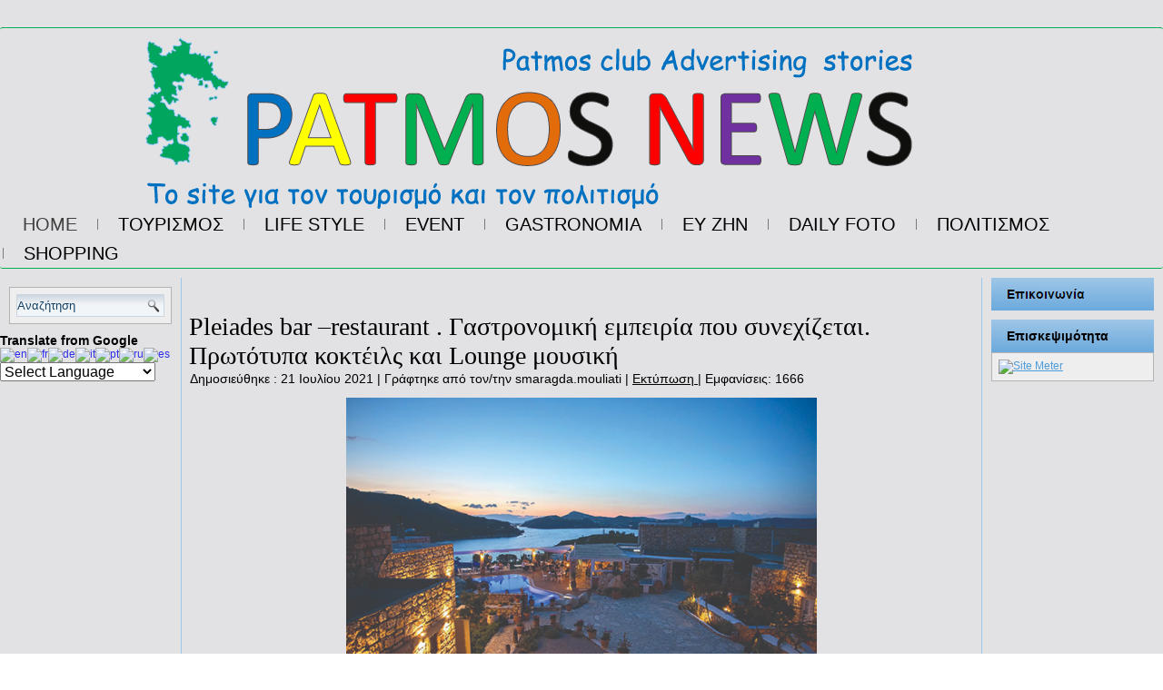

--- FILE ---
content_type: text/html; charset=utf-8
request_url: https://www.patmosnews.gr/12-articles/2016-03-25-17-42-40/9590-pleiades-bar-restaurant-lounge
body_size: 8281
content:
<!DOCTYPE html>
<html dir="ltr" lang="el-gr">
<head prefix="og: http://ogp.me/ns# fb: http://ogp.me/ns/fb# website: http://ogp.me/ns/website#">
    <base href="https://www.patmosnews.gr/12-articles/2016-03-25-17-42-40/9590-pleiades-bar-restaurant-lounge" />
	<meta http-equiv="content-type" content="text/html; charset=utf-8" />
	<meta name="og:image" content="https://www.patmosnews.gr/images/PLEIADES-2/BIG-KOSTAS.jpg" />
	<meta name="og:title" content="Pleiades bar –restaurant . Γαστρονομική εμπειρία που συνεχίζεται. Πρωτότυπα κοκτέιλς και Lounge μουσική  " />
	<meta name="og:description" content=" Αφιέρωμα στις επιχειρήσεις που διαφημίστηκαν στις σελίδες του τουριστικού οδηγού PATMOS PATMOSTIMES GUIDE 2021Pleiades bar–restaurant&amp;nbsp;To εστιατόριοΤο&amp;nbsp;&amp;nbsp;Pleiades bar-restaurant της Πάτμου στα Σάψιλα, θα είναι και αυτό το καλοκαίρι το αγαπημένο του καλοκαιριού, για την ποιότητα ..." />
	<meta name="author" content="smaragda.mouliati" />
	<meta name="generator" content="Joomla! - Open Source Content Management" />
	<title>Pleiades bar –restaurant . Γαστρονομική εμπειρία που συνεχίζεται. Πρωτότυπα κοκτέιλς και Lounge μουσική   - Patmos News - Patmos club Advertising stories</title>
	<meta property="og:type" content="website" />
	<meta property="og:title" content="Pleiades bar –restaurant . Γαστρονομική εμπειρία που συνεχίζεται. Πρωτότυπα κοκτέιλς και Lounge μουσική   - Patmos News - Patmos club Advertising stories" />
	<meta property="og:url" content="https://www.patmosnews.gr/12-articles/2016-03-25-17-42-40/9590-pleiades-bar-restaurant-lounge" />
	<meta property="og:site_name" content="Patmos News - Patmos club Advertising stories" />
	<meta property="fb:app_id" content="255914181411876" />
	<meta property="fb:admins" content="1618629452" />
	<link href="/templates/suggest103/favicon.ico" rel="shortcut icon" type="image/vnd.microsoft.icon" />
	<link href="https://www.patmosnews.gr/component/search/?Itemid=101&amp;catid=12&amp;id=9590&amp;format=opensearch" rel="search" title="Αναζήτηση Patmos News - Patmos club Advertising stories" type="application/opensearchdescription+xml" />
	<link href="https://www.patmosnews.gr/plugins/content/fastsocialshare/style/style.css" rel="stylesheet" type="text/css" />
	<style type="text/css">

#goog-gt-tt {display:none !important;}
.goog-te-banner-frame {display:none !important;}
.goog-te-menu-value:hover {text-decoration:none !important;}
body {top:0 !important;}
#google_translate_element2 {display:none!important;}

        a.flag {text-decoration:none;}
        a.flag img {vertical-align:middle;padding:0;margin:0;border:0;display:inline;height:16px;opacity:0.8;}
        a.flag:hover img {opacity:1;}
        a.flag span {margin-right:5px;font-size:15px;vertical-align:middle;}
    
	</style>
	<script type="application/json" class="joomla-script-options new">{"csrf.token":"284ab28a55854503527b3056f350e6b1","system.paths":{"root":"","base":""}}</script>
	
	
	
	
	
	
	
	<script type="application/javascript" src="/media/plg_jchoptimize/cache/js/f63363ff42275c5ccaa00bc1c2b61368_0.js"></script>
	<script type="text/javascript">
jQuery(function($) {
			 $('.hasTip').each(function() {
				var title = $(this).attr('title');
				if (title) {
					var parts = title.split('::', 2);
					var mtelement = document.id(this);
					mtelement.store('tip:title', parts[0]);
					mtelement.store('tip:text', parts[1]);
				}
			});
			var JTooltips = new Tips($('.hasTip').get(), {"maxTitleChars": 50,"fixed": false});
		});jQuery(window).on('load',  function() {
				new JCaption('img.caption');
			});
	</script>

    <link rel="stylesheet" type="text/css" href="/media/plg_jchoptimize/cache/css/5b3e0cc40bbac374f9b530deb9215fff_0.css" />
    

    <!-- Created by Artisteer v4.3.0.60745 -->
    
    
    <meta name="viewport" content="initial-scale = 1.0, maximum-scale = 1.0, user-scalable = no, width = device-width" />

    <!--[if lt IE 9]><script src="https://html5shiv.googlecode.com/svn/trunk/html5.js"></script><![endif]-->
    
    <!--[if lte IE 7]><link rel="stylesheet" href="/templates/suggest103/css/template.ie7.css" media="screen" /><![endif]-->
    

<link rel="shortcut icon" href="/templates/suggest103/favicon.ico" type="image/x-icon" />
    <script>if ('undefined' != typeof jQuery) document._artxJQueryBackup = jQuery;</script>
    
    <script type="application/javascript" src="/media/plg_jchoptimize/cache/js/f63363ff42275c5ccaa00bc1c2b61368_1.js"></script>
	<script>jQuery.noConflict();</script>

    
    
    
        <script type="application/javascript" src="/media/plg_jchoptimize/cache/js/f63363ff42275c5ccaa00bc1c2b61368_2.js"></script>
	<script>if (document._artxJQueryBackup) jQuery = document._artxJQueryBackup;</script>
   <script>
    jQuery(document).ready(function($) {
      $(".yellow").mouseenter(function() {
      $(this).css("background-color", "yellow");
		}).mouseleave(function() {
     	$(this).css("background-color", "transparent");
		});
      $(".blue").mouseenter(function() {
      $(this).css("background-color", "#00ffff");
		}).mouseleave(function() {
     	$(this).css("background-color", "transparent");
		});
      $(".green").mouseenter(function() {
      $(this).css("background-color", "#00ff00");
		}).mouseleave(function() {
     	$(this).css("background-color", "transparent");
		});
      $(".purple").mouseenter(function() {
      $(this).css("background-color", "#ff74ff");
		}).mouseleave(function() {
     	$(this).css("background-color", "transparent");
		});
    });
  </script>

<!-- BEGIN Advanced Google Analytics - http://deconf.com/advanced-google-analytics-joomla/ -->

<script type="text/javascript">
  (function(i,s,o,g,r,a,m){i['GoogleAnalyticsObject']=r;i[r]=i[r]||function(){
  (i[r].q=i[r].q||[]).push(arguments)},i[r].l=1*new Date();a=s.createElement(o),
  m=s.getElementsByTagName(o)[0];a.async=1;a.src=g;m.parentNode.insertBefore(a,m)
  })(window,document,'script','//www.google-analytics.com/analytics.js','ga');
  ga('create', 'UA-76524835-1', 'auto');  
  
ga('require', 'displayfeatures');
ga('set', 'dimension2', 'GASTRONOMIA');
ga('set', 'dimension3', '2021');
ga('set', 'dimension4', 'guest');
ga('send', 'pageview');
</script>
<!-- END Advanced Google Analytics -->


</head>
<body>

<div id="art-main">
    <div class="art-sheet clearfix">
<nav class="art-nav">
    


<div class="custom"  >
	<p><a href="http://www.patmosnews.gr" target="_self"><img src="/images/headers/patmosnews05header.png" alt="patmosnews05header" width="1000" height="200" style="display: block; margin-left: auto; margin-right: auto;" /></a></p></div>
<ul class="art-hmenu nav-pills"><li class="item-101 current active"><a class="purple active" href="/">HOME</a></li><li class="item-202"><a class="blue" href="/tourism">ΤΟΥΡΙΣΜΟΣ</a></li><li class="item-116"><a class="yellow" href="/life-style">LIFE STYLE</a></li><li class="item-118"><a class="green" href="/event">EVENT</a></li><li class="item-120"><a class="yellow" href="/taste">GASTRONOMIA</a></li><li class="item-122"><a class="purple" href="/wealthliving">ΕΥ ΖΗΝ</a></li><li class="item-123"><a class="green" href="/daily-foto">DAILY FOTO</a></li><li class="item-117"><a class="blue" href="/culture">ΠΟΛΙΤΙΣΜΟΣ</a></li><li class="item-121"><a class="yellow" href="/shopping">SHOPPING</a></li></ul> 
    </nav>
<div class="art-layout-wrapper">
                <div class="art-content-layout">
                    <div class="art-content-layout-row">
                        <div class="art-layout-cell art-sidebar1">
<div class="art-block clearfix"><div class="art-blockcontent"><form action="/" class="art-search" method="post">
	<div class="search">
		<label for="mod-search-searchword">Αναζήτηση...</label><input name="searchword" id="mod-search-searchword" maxlength="200"  class="inputbox" type="text" size="20" value="Αναζήτηση"  onblur="if (this.value=='') this.value='Αναζήτηση';" onfocus="if (this.value=='Αναζήτηση') this.value='';" /><input value="Αναζήτηση" class="button art-search-button  art-button" type="submit" onclick="this.form.searchword.focus();" />	<input type="hidden" name="task" value="search" />
	<input type="hidden" name="option" value="com_search" />
	<input type="hidden" name="Itemid" value="101" />
	</div>
</form></div></div>		<div class="moduletable">

					<h3>Translate from Google</h3>
		
			

<script type="text/javascript">
/* <![CDATA[ */
function GTranslateGetCurrentLang() {var keyValue = document.cookie.match('(^|;) ?googtrans=([^;]*)(;|$)');return keyValue ? keyValue[2].split('/')[2] : null;}
function GTranslateFireEvent(element,event){try{if(document.createEventObject){var evt=document.createEventObject();element.fireEvent('on'+event,evt)}else{var evt=document.createEvent('HTMLEvents');evt.initEvent(event,true,true);element.dispatchEvent(evt)}}catch(e){}}
function doGTranslate(lang_pair){if(lang_pair.value)lang_pair=lang_pair.value;if(lang_pair=='')return;var lang=lang_pair.split('|')[1];if(GTranslateGetCurrentLang() == null && lang == lang_pair.split('|')[0])return;var teCombo;var sel=document.getElementsByTagName('select');for(var i=0;i<sel.length;i++)if(sel[i].className=='goog-te-combo')teCombo=sel[i];if(document.getElementById('google_translate_element2')==null||document.getElementById('google_translate_element2').innerHTML.length==0||teCombo.length==0||teCombo.innerHTML.length==0){setTimeout(function(){doGTranslate(lang_pair)},500)}else{teCombo.value=lang;GTranslateFireEvent(teCombo,'change');GTranslateFireEvent(teCombo,'change')}}
/* ]]> */
</script>
<div id="google_translate_element2"></div>
<script type="text/javascript">function googleTranslateElementInit2() {new google.translate.TranslateElement({pageLanguage: 'el', autoDisplay: false}, 'google_translate_element2');}</script>
<script type="text/javascript" src="//translate.google.com/translate_a/element.js?cb=googleTranslateElementInit2"></script>

<a href="#" onclick="doGTranslate('el|en');return false;" title="English" class="flag nturl notranslate"><img src="/modules/mod_gtranslate/tmpl/lang/16/en.png" height="16" width="16" alt="en" /></a><a href="#" onclick="doGTranslate('el|fr');return false;" title="French" class="flag nturl notranslate"><img src="/modules/mod_gtranslate/tmpl/lang/16/fr.png" height="16" width="16" alt="fr" /></a><a href="#" onclick="doGTranslate('el|de');return false;" title="German" class="flag nturl notranslate"><img src="/modules/mod_gtranslate/tmpl/lang/16/de.png" height="16" width="16" alt="de" /></a><a href="#" onclick="doGTranslate('el|it');return false;" title="Italian" class="flag nturl notranslate"><img src="/modules/mod_gtranslate/tmpl/lang/16/it.png" height="16" width="16" alt="it" /></a><a href="#" onclick="doGTranslate('el|pt');return false;" title="Portuguese" class="flag nturl notranslate"><img src="/modules/mod_gtranslate/tmpl/lang/16/pt.png" height="16" width="16" alt="pt" /></a><a href="#" onclick="doGTranslate('el|ru');return false;" title="Russian" class="flag nturl notranslate"><img src="/modules/mod_gtranslate/tmpl/lang/16/ru.png" height="16" width="16" alt="ru" /></a><a href="#" onclick="doGTranslate('el|es');return false;" title="Spanish" class="flag nturl notranslate"><img src="/modules/mod_gtranslate/tmpl/lang/16/es.png" height="16" width="16" alt="es" /></a><br/><select onchange="doGTranslate(this);" class="notranslate"><option value="">Select Language</option><option style="font-weight:bold;" value="el|el">Greek</option><option  value="el|af">Afrikaans</option><option  value="el|sq">Albanian</option><option  value="el|ar">Arabic</option><option  value="el|hy">Armenian</option><option  value="el|az">Azerbaijani</option><option  value="el|eu">Basque</option><option  value="el|be">Belarusian</option><option  value="el|bg">Bulgarian</option><option  value="el|ca">Catalan</option><option  value="el|zh-CN">Chinese (Simplified)</option><option  value="el|zh-TW">Chinese (Traditional)</option><option  value="el|hr">Croatian</option><option  value="el|cs">Czech</option><option  value="el|da">Danish</option><option  value="el|nl">Dutch</option><option  value="el|en">English</option><option  value="el|et">Estonian</option><option  value="el|tl">Filipino</option><option  value="el|fi">Finnish</option><option  value="el|fr">French</option><option  value="el|gl">Galician</option><option  value="el|ka">Georgian</option><option  value="el|de">German</option><option  value="el|ht">Haitian Creole</option><option  value="el|iw">Hebrew</option><option  value="el|hi">Hindi</option><option  value="el|hu">Hungarian</option><option  value="el|is">Icelandic</option><option  value="el|id">Indonesian</option><option  value="el|ga">Irish</option><option  value="el|it">Italian</option><option  value="el|ja">Japanese</option><option  value="el|ko">Korean</option><option  value="el|lv">Latvian</option><option  value="el|lt">Lithuanian</option><option  value="el|mk">Macedonian</option><option  value="el|ms">Malay</option><option  value="el|mt">Maltese</option><option  value="el|no">Norwegian</option><option  value="el|fa">Persian</option><option  value="el|pl">Polish</option><option  value="el|pt">Portuguese</option><option  value="el|ro">Romanian</option><option  value="el|ru">Russian</option><option  value="el|sr">Serbian</option><option  value="el|sk">Slovak</option><option  value="el|sl">Slovenian</option><option  value="el|es">Spanish</option><option  value="el|sw">Swahili</option><option  value="el|sv">Swedish</option><option  value="el|th">Thai</option><option  value="el|tr">Turkish</option><option  value="el|uk">Ukrainian</option><option  value="el|ur">Urdu</option><option  value="el|vi">Vietnamese</option><option  value="el|cy">Welsh</option><option  value="el|yi">Yiddish</option></select>
		</div>

	


                        </div>
                        <div class="art-layout-cell art-content">
<article class="art-post art-messages"><div class="art-postcontent clearfix">
<div id="system-message-container">
</div></div></article><div class="item-page" itemscope itemtype="http://schema.org/Article"><article class="art-post"><h2 class="art-postheader"><a href="/12-articles/2016-03-25-17-42-40/9590-pleiades-bar-restaurant-lounge">Pleiades bar –restaurant . Γαστρονομική εμπειρία που συνεχίζεται. Πρωτότυπα κοκτέιλς και Lounge μουσική  </a></h2><div class="art-postheadericons art-metadata-icons"><span class="art-postdateicon"><time datetime="2021-07-21T10:38:58+00:00" itemprop="datePublished">Δημοσιεύθηκε : 21 Ιουλίου 2021 </time></span> | <span class="art-postauthoricon">Γράφτηκε από τον/την smaragda.mouliati</span> | <a href="/12-articles/2016-03-25-17-42-40/9590-pleiades-bar-restaurant-lounge?tmpl=component&amp;print=1" title="Εκτύπωση άρθρου < Pleiades bar –restaurant . Γαστρονομική εμπειρία που συνεχίζεται. Πρωτότυπα κοκτέιλς και Lounge μουσική   >" onclick="window.open(this.href,'win2','status=no,toolbar=no,scrollbars=yes,titlebar=no,menubar=no,resizable=yes,width=640,height=480,directories=no,location=no'); return false;" rel="nofollow">			<span class="icon-print" aria-hidden="true"></span>
		Εκτύπωση	</a> | <meta itemprop="interactionCount" content="UserPageVisits:1666" />Εμφανίσεις: 1666</div><div class="art-postcontent clearfix"><div class="art-article"><p><strong><img src="/images/PLEIADES-2/BIG-KOSTAS.jpg" width="60%" height="NaN" alt="BIG KOSTAS" style="display: block; margin-left: auto; margin-right: auto;" /></strong></p>
 
<p><strong><img src="/images/2021/PATMOS-PATMOSTIMES-GUIDE-2021.WEBjpg.jpg" width="150" height="200" alt="PATMOS PATMOSTIMES GUIDE 2021.WEBjpg" style="float: left;" />Αφιέρωμα στις επιχειρήσεις που <strong>διαφημίστηκαν στις σελίδες του τουριστικού οδηγού PATMOS PATMOSTIMES GUIDE 202</strong>1Pleiades bar–restaurant</strong></p>
<p>&nbsp;<strong>To εστιατόριο</strong></p>
<p>Το&nbsp;&nbsp;<strong>Pleiades bar-restaurant</strong> της Πάτμου στα <strong>Σάψιλα</strong>, θα είναι και αυτό το καλοκαίρι το αγαπημένο του καλοκαιριού, για την ποιότητα της γαστρονομικής εμπειρίας , τη θέα και το περιβάλλον του.</p>
<p>Η <strong>σύγχρονη ελληνική κουζίνα</strong> με δημιουργική διάθεση έχει καθαρές, πρωτότυπες γεύσεις και φρέσκα υλικά από τον κήπο του που καλλιεργούν με αγάπη και τα ολόφρεσκα ψάρια και τα θαλασσινά ψαρεμμένα από τη θάλασσα μας , συνθέτουν τις εξαιρετικές ελληνικές συνταγές του. <br />Δίπλα στην πισίνα, το <strong>Pleiades Bar – restaurant</strong> σας υποδέχεται από τις <strong>08:00</strong> το πρωί, για <strong>πρωινό, brunch μεσημεριανό</strong> και αργότερα για <strong>δείπνο,</strong> κάτω από τα αστέρια και θέα το Αιγαίο.</p>
<p><strong>Το Bar</strong> <br />Η μπάρα του <strong>Pleiades bar – restaurant</strong> θα σας εκπλήξει με spirits, δροσερά και πρωτότυπα cocktails , μουσική Lounge και προτάσεις από πεντανόστιμα finger foods . <br />Για πληροφορίες και reservation καλέστε το τηλέφωνο <strong>+30 2247033034 – 6981369889</strong><br />Χρήστος και Ειρήνη Καμίτση</p>
<p><img src="/images/PLEIADES-2/PLEIADES-PISINA.jpg" alt="PLEIADES PISINA" style="display: block; margin-left: auto; margin-right: auto;" /></p>
<p>&nbsp;</p>
<p>&nbsp;</p>
<p>&nbsp;</p>
<p>&nbsp;</p><div class="fastsocialshare_container"><div class="fastsocialshare-share-fbl button_count">						<div id="fb-root"></div>
						<script>
						var loadAsyncDeferredFacebook = function() {
							(function(d, s, id) {
							  var js, fjs = d.getElementsByTagName(s)[0];
							  if (d.getElementById(id)) return;
							  js = d.createElement(s); js.id = id;
							  js.src = "//connect.facebook.net/el_GR/sdk.js#xfbml=1&version=v2.5";
							  fjs.parentNode.insertBefore(js, fjs);
							}(document, 'script', 'facebook-jssdk'));
						}

				  		if (window.addEventListener)
							window.addEventListener("load", loadAsyncDeferredFacebook, false);
						else if (window.attachEvent)
							window.attachEvent("onload", loadAsyncDeferredFacebook);
						else
					  		window.onload = loadAsyncDeferredFacebook;
						</script>
				<div class="fb-like"
					data-href="https://www.patmosnews.gr/12-articles/2016-03-25-17-42-40/9590-pleiades-bar-restaurant-lounge"
					data-layout="button_count" .
                	data-width="100"
					data-action="like"
					data-show-faces="true"
					data-share="false">
				</div></div>						<div id="fbshare_container" class="fastsocialshare-share-fbsh">
    					<a style="text-decoration:none; border-radius: 2px; padding:2px 5px; font-size:14px; background-color:#3B5998; color:#FFFFFF !important;" onclick="window.open('http://www.facebook.com/sharer/sharer.php?u=https://www.patmosnews.gr/12-articles/2016-03-25-17-42-40/9590-pleiades-bar-restaurant-lounge','fbshare','width=480,height=100')" href="javascript:void(0)"><span style="text-decoration:none; font-weight:bold; font-size:14px;margin-right:4px;">f</span>Share</a>
						</div>						<div class="fastsocialshare-share-tw">
						<a href="https://twitter.com/share" class="twitter-share-button" data-text="Pleiades bar &ndash;restaurant . &Gamma;&alpha;&sigma;&tau;&rho;&omicron;&nu;&omicron;&mu;&iota;&kappa;ή &epsilon;&mu;&pi;&epsilon;&iota;&rho;ί&alpha; &pi;&omicron;&upsilon; &sigma;&upsilon;&nu;&epsilon;&chi;ί&zeta;&epsilon;&tau;&alpha;&iota;. &Pi;&rho;&omega;&tau;ό&tau;&upsilon;&pi;&alpha; &kappa;&omicron;&kappa;&tau;έ&iota;&lambda;&sigmaf; &kappa;&alpha;&iota; Lounge &mu;&omicron;&upsilon;&sigma;&iota;&kappa;ή  " data-count="horizontal" data-via="patmostimes" data-url="https://www.patmosnews.gr/12-articles/2016-03-25-17-42-40/9590-pleiades-bar-restaurant-lounge" data-lang="el">Tweet</a>
						</div>
						<script>
							var loadAsyncDeferredTwitter =  function() {
	            						var d = document;
	            						var s = 'script';
	            						var id = 'twitter-wjs';
					            		var js,fjs=d.getElementsByTagName(s)[0],p=/^http:/.test(d.location)?'http':'https';if(!d.getElementById(id)){
						        		js=d.createElement(s);js.id=id;js.src=p+'://platform.twitter.com/widgets.js';fjs.parentNode.insertBefore(js,fjs);}
					        		}
						
							if (window.addEventListener)
								window.addEventListener("load", loadAsyncDeferredTwitter, false);
							else if (window.attachEvent)
								window.attachEvent("onload", loadAsyncDeferredTwitter);
							else
								window.onload = loadAsyncDeferredTwitter;
						</script>						<div class="fastsocialshare-share-gone">
						<script type="text/javascript">
							 window.___gcfg = {
						        lang: 'el'
						      };
							var loadAsyncDeferredGooglePlus =  function() {
								var po = document.createElement('script'); 
								po.type = 'text/javascript'; 
								po.async = true;
								po.src = 'https://apis.google.com/js/plusone.js';
								po.innerHTML =  {lang: 'el'};
								var s = document.getElementsByTagName('script')[0]; 
								s.parentNode.insertBefore(po, s);
							};
			
							 if (window.addEventListener)
							  window.addEventListener("load", loadAsyncDeferredGooglePlus, false);
							else if (window.attachEvent)
							  window.attachEvent("onload", loadAsyncDeferredGooglePlus);
							else
							  window.onload = loadAsyncDeferredGooglePlus;
						</script>
						<g:plusone annotation='bubble' size="medium" href='https://www.patmosnews.gr/12-articles/2016-03-25-17-42-40/9590-pleiades-bar-restaurant-lounge'></g:plusone>
						<g:plus annotation='bubble' href='https://www.patmosnews.gr/12-articles/2016-03-25-17-42-40/9590-pleiades-bar-restaurant-lounge' action='share'></g:plus>
						</div>						<div class="fastsocialshare-share-lin">
						<script type="text/javascript">
							var loadAsyncDeferredLinkedin =  function() {
								var po = document.createElement('script');
								po.type = 'text/javascript';
								po.async = true;
								po.src = 'https://platform.linkedin.com/in.js';
								po.innerHTML = 'lang: el_GR';
								var s = document.getElementsByTagName('script')[0];
								s.parentNode.insertBefore(po, s);
							};
		
							 if (window.addEventListener)
							  window.addEventListener("load", loadAsyncDeferredLinkedin, false);
							else if (window.attachEvent)
							  window.attachEvent("onload", loadAsyncDeferredLinkedin);
							else
							  window.onload = loadAsyncDeferredLinkedin;
						</script>
						<script type="in/share" data-url="https://www.patmosnews.gr/12-articles/2016-03-25-17-42-40/9590-pleiades-bar-restaurant-lounge" data-counter="right"></script>
						</div>						<div class="fastsocialshare-share-pinterest">
						<a href="//www.pinterest.com/pin/create/button/" data-pin-do="buttonBookmark"  data-pin-color="red"><img src="//assets.pinterest.com/images/pidgets/pinit_fg_en_rect_red_20.png" /></a>
						<script type="text/javascript">
							(function (w, d, load) {
							 var script, 
							 first = d.getElementsByTagName('SCRIPT')[0],  
							 n = load.length, 
							 i = 0,
							 go = function () {
							   for (i = 0; i < n; i = i + 1) {
							     script = d.createElement('SCRIPT');
							     script.type = 'text/javascript';
							     script.async = true;
							     script.src = load[i];
							     first.parentNode.insertBefore(script, first);
							   }
							 }
							 if (w.attachEvent) {
							   w.attachEvent('onload', go);
							 } else {
							   w.addEventListener('load', go, false);
							 }
							}(window, document, 
							 ['//assets.pinterest.com/js/pinit.js']
							));    
							</script>
						</div><div class="fastsocialshare_clearer"></div></div></div></div><div class="art-postmetadatafooter"><div class="art-postfootericons art-metadata-icons"><span class="art-postcategoryicon">Κατηγορία: <span class="art-post-metadata-category-name" itemprop="genre">GASTRONOMIA</span></span></div></div></article></div>


                        </div>
                        <div class="art-layout-cell art-sidebar2">


<div class="custom"  >
	<p><a href="/contact" style="color: #93c0e5;"><span style="color: #93c0e5;"><img src="/images/banners/contact.jpg" alt="contact" width="179px" style="display: block; margin-left: auto; margin-right: auto;" /></span></a></p></div>
<div class="art-block clearfix"><div class="art-blockheader"><h3 class="t">Επισκεψιμότητα</h3></div><div class="art-blockcontent"><div class="custom"  >
	<!-- Site Meter -->
<a href="http://s30.sitemeter.com/stats.asp?site=s30patmosnewsgr" target="_top">
<img src="http://s30.sitemeter.com/meter.asp?site=s30patmosnewsgr" alt="Site Meter" border="0"/></a>
</><!-- Copyright (c)2009 Site Meter -->

</></div></div></div>

                        </div>
                    </div>
                </div>
            </div>

<footer class="art-footer">
<p><span style="font-family: Verdana, Geneva, Arial, Helvetica, sans-serif; letter-spacing: 1px; widows: 1;">Copyright 2016, All Legal Rights Reserved.</span><br style="font-family: Verdana, Geneva, Arial, Helvetica, sans-serif; letter-spacing: 1px; widows: 1; background-color: rgb(188, 217, 241);" /><span style="font-family: Verdana, Geneva, Arial, Helvetica, sans-serif; letter-spacing: 1px; widows: 1;">Σχεδιασμός, υλοποίηση και συντήρηση ιστότοπου:&nbsp;</span><a href="http://www.magicsite.gr/" target="_blank" style="color: rgb(38, 117, 181); font-family: Verdana, Geneva, Arial, Helvetica, sans-serif; letter-spacing: 1px; text-decoration: underline; widows: 1;">Καρκαλάκος Ιωάννης</a><br style="font-family: Verdana, Geneva, Arial, Helvetica, sans-serif; letter-spacing: 1px; widows: 1; background-color: rgb(188, 217, 241);" /><span style="font-family: Verdana, Geneva, Arial, Helvetica, sans-serif; letter-spacing: 1px; widows: 1;">Η αναπαραγωγή/αναδημοσίευση οποιουδήποτε άρθρου ή περιεχομένου από το παρών πόρταλ είναι ευπρόσδεκτη εάν και εφόσον συνοδεύεται από εμφανές&nbsp;</span><strong style="font-family: Verdana, Geneva, Arial, Helvetica, sans-serif; letter-spacing: 1px; widows: 1;">hyperlink</strong><span style="font-family: Verdana, Geneva, Arial, Helvetica, sans-serif; letter-spacing: 1px; widows: 1;">&nbsp;προς την πηγή.</span></p>
<p><br /></p>
</footer>

    </div>
</div>


</body>
</html>

--- FILE ---
content_type: text/html; charset=utf-8
request_url: https://accounts.google.com/o/oauth2/postmessageRelay?parent=https%3A%2F%2Fwww.patmosnews.gr&jsh=m%3B%2F_%2Fscs%2Fabc-static%2F_%2Fjs%2Fk%3Dgapi.lb.en.2kN9-TZiXrM.O%2Fd%3D1%2Frs%3DAHpOoo_B4hu0FeWRuWHfxnZ3V0WubwN7Qw%2Fm%3D__features__
body_size: 160
content:
<!DOCTYPE html><html><head><title></title><meta http-equiv="content-type" content="text/html; charset=utf-8"><meta http-equiv="X-UA-Compatible" content="IE=edge"><meta name="viewport" content="width=device-width, initial-scale=1, minimum-scale=1, maximum-scale=1, user-scalable=0"><script src='https://ssl.gstatic.com/accounts/o/2580342461-postmessagerelay.js' nonce="d7mD57O34Dca34i8ZV206A"></script></head><body><script type="text/javascript" src="https://apis.google.com/js/rpc:shindig_random.js?onload=init" nonce="d7mD57O34Dca34i8ZV206A"></script></body></html>

--- FILE ---
content_type: text/css
request_url: https://www.patmosnews.gr/media/plg_jchoptimize/cache/css/5b3e0cc40bbac374f9b530deb9215fff_0.css
body_size: 9713
content:
@charset "utf-8";@import url(/media/system/css/system.css);

/**
 * @copyright	(C) 2007 Open Source Matters, Inc. <https://www.joomla.org>
 * @license		GNU General Public License version 2 or later; see LICENSE.txt
 */

/* Import project-level system CSS */


/* Unpublished */
.system-unpublished, tr.system-unpublished {
	background: #e8edf1;
	border-top: 4px solid #c4d3df;
	border-bottom: 4px solid #c4d3df;
}

span.highlight {
	background-color:#FFFFCC;
	font-weight:bold;
	padding:1px 0;
}

.img-fulltext-float-right {
	float: right;
	margin-left: 10px;
	margin-bottom: 10px;
}

.img-fulltext-float-left {
	float: left;
	margin-right: 10px;
	margin-bottom: 10px;
}

.img-fulltext-float-none {
}

.img-intro-float-right {
	float: right;
	margin-left: 5px;
	margin-bottom: 5px;
}

.img-intro-float-left {
	float: left;
	margin-right: 5px;
	margin-bottom: 5px;
}

.img-intro-float-none {
}
/**
 * @copyright	(C) 2006 Open Source Matters, Inc. <https://www.joomla.org>
 * @license		GNU General Public License version 2 or later; see LICENSE.txt
 */

/* Form validation */
.invalid { border-color: #ff0000; }
label.invalid { color: #ff0000; }

/* Buttons */
#editor-xtd-buttons {
	padding: 5px;
}

.button2-left,
.button2-right,
.button2-left div,
.button2-right div {
	float: left;
}

.button2-left a,
.button2-right a,
.button2-left span,
.button2-right span {
	display: block;
	height: 22px;
	float: left;
	line-height: 22px;
	font-size: 11px;
	color: #666;
	cursor: pointer;
}

.button2-left span,
.button2-right span {
	cursor: default;
	color: #999;
}

.button2-left .page a,
.button2-right .page a,
.button2-left .page span,
.button2-right .page span {
	padding: 0 6px;
}

.page span {
	color: #000;
	font-weight: bold;
}

.button2-left a:hover,
.button2-right a:hover {
	text-decoration: none;
	color: #0B55C4;
}

.button2-left a,
.button2-left span {
	padding: 0 24px 0 6px;
}

.button2-right a,
.button2-right span {
	padding: 0 6px 0 24px;
}

.button2-left {
	background: url(/templates/system/images/j_button2_left.png) no-repeat;
	float: left;
	margin-left: 5px;
}

.button2-right {
	background: url(/templates/system/images/j_button2_right.png) 100% 0 no-repeat;
	float: left;
	margin-left: 5px;
}

.button2-left .image {
	background: url(/templates/system/images/j_button2_image.png) 100% 0 no-repeat;
}

.button2-left .readmore,
.button2-left .article {
	background: url(/templates/system/images/j_button2_readmore.png) 100% 0 no-repeat;
}

.button2-left .pagebreak {
	background: url(/templates/system/images/j_button2_pagebreak.png) 100% 0 no-repeat;
}

.button2-left .blank {
	background: url(/templates/system/images/j_button2_blank.png) 100% 0 no-repeat;
}

/* Tooltips */
div.tooltip {
	float: left;
	background: #ffc;
	border: 1px solid #D4D5AA;
	padding: 5px;
	max-width: 200px;
	z-index:13000;
}

div.tooltip h4 {
	padding: 0;
	margin: 0;
	font-size: 95%;
	font-weight: bold;
	margin-top: -15px;
	padding-top: 15px;
	padding-bottom: 5px;
	background: url(/images/jch-optimize/csg-f5591e2a3fb7f8497584c03a800682e9.png) 0 0 no-repeat;
}

div.tooltip p {
	font-size: 90%;
	margin: 0;
}

/* Caption fixes */
/* Caption fixes */
.img_caption .left {
        float: left;
        margin-right: 1em;
}

.img_caption .right {
        float: right;
        margin-left: 1em;
}

.img_caption .left p {
        clear: left;
        text-align: center;
}

.img_caption .right p {
        clear: right;
        text-align: center;
}

.img_caption  {
	text-align: center!important;
}

.img_caption.none {
	margin-left:auto;
	margin-right:auto;
}


/* Calendar */
a img.calendar {
	width: 16px;
	height: 16px;
	margin-left: 3px;
	background: url(/images/jch-optimize/csg-f5591e2a3fb7f8497584c03a800682e9.png) 0 -60px no-repeat;
	cursor: pointer;
	vertical-align: middle;
}
@media screen {
#art-main
{
  background: #E2E2E4;
  margin: 0 auto;
  font-size: 12px;
  font-family: Arial, 'Arial Unicode MS', Helvetica, Sans-Serif;
  font-weight: normal;
  font-style: normal;
  text-align: justify;
  position: relative;
  width: 100%;
  min-height: 100%;
  left: 0;
  top: 0;
  cursor: default;
  overflow: hidden;
}

table, ul.art-hmenu
{
  font-size: 12px;
  font-family: Arial, 'Arial Unicode MS', Helvetica, Sans-Serif;
  font-weight: normal;
  font-style: normal;
  text-align: justify;
}

h1, h2, h3, h4, h5, h6, p, a, ul, ol, li
{
  margin: 0;
  padding: 0;
}

.art-button
{
  border-collapse: separate;
  -webkit-background-origin: border !important;
  -moz-background-origin: border !important;
  background-origin: border-box !important;
  background: #9EC8EA;
  background: -webkit-linear-gradient(top, #C0DBF2 0, #7DB5E3 100%) no-repeat;
  background: -moz-linear-gradient(top, #C0DBF2 0, #7DB5E3 100%) no-repeat;
  background: -o-linear-gradient(top, #C0DBF2 0, #7DB5E3 100%) no-repeat;
  background: -ms-linear-gradient(top, #C0DBF2 0, #7DB5E3 100%) no-repeat;
  background: linear-gradient(to bottom, #C0DBF2 0, #7DB5E3 100%) no-repeat;
  -svg-background: linear-gradient(top, #C0DBF2 0, #7DB5E3 100%) no-repeat;
  -webkit-border-radius: 4px;
  -moz-border-radius: 4px;
  border-radius: 4px;
  -webkit-box-shadow: 0 0 2px 1px rgba(0, 0, 0, 0.15);
  -moz-box-shadow: 0 0 2px 1px rgba(0, 0, 0, 0.15);
  box-shadow: 0 0 2px 1px rgba(0, 0, 0, 0.15);
  border: 1px solid #B5B5B5;
  padding: 0 15px;
  margin: 0 auto;
  height: 30px;
}

.art-postcontent, .art-postheadericons, .art-postfootericons, .art-blockcontent, ul.art-vmenu a
{
  text-align: left;
}

.art-postcontent, .art-postcontent li, .art-postcontent table, .art-postcontent a, .art-postcontent a:link, .art-postcontent a:visited, .art-postcontent a.visited, .art-postcontent a:hover, .art-postcontent a.hovered
{
  font-size: 16px;
  font-family: Verdana, Geneva, Arial, Helvetica, Sans-Serif;
  line-height: 150%;
}

.art-postcontent p
{
  margin: 12px 0;
}

.art-postcontent h1, .art-postcontent h1 a, .art-postcontent h1 a:link, .art-postcontent h1 a:visited, .art-postcontent h1 a:hover, .art-postcontent h2, .art-postcontent h2 a, .art-postcontent h2 a:link, .art-postcontent h2 a:visited, .art-postcontent h2 a:hover, .art-postcontent h3, .art-postcontent h3 a, .art-postcontent h3 a:link, .art-postcontent h3 a:visited, .art-postcontent h3 a:hover, .art-postcontent h4, .art-postcontent h4 a, .art-postcontent h4 a:link, .art-postcontent h4 a:visited, .art-postcontent h4 a:hover, .art-postcontent h5, .art-postcontent h5 a, .art-postcontent h5 a:link, .art-postcontent h5 a:visited, .art-postcontent h5 a:hover, .art-postcontent h6, .art-postcontent h6 a, .art-postcontent h6 a:link, .art-postcontent h6 a:visited, .art-postcontent h6 a:hover, .art-blockheader .t, .art-blockheader .t a, .art-blockheader .t a:link, .art-blockheader .t a:visited, .art-blockheader .t a:hover, .art-vmenublockheader .t, .art-vmenublockheader .t a, .art-vmenublockheader .t a:link, .art-vmenublockheader .t a:visited, .art-vmenublockheader .t a:hover, .art-headline, .art-headline a, .art-headline a:link, .art-headline a:visited, .art-headline a:hover, .art-slogan, .art-slogan a, .art-slogan a:link, .art-slogan a:visited, .art-slogan a:hover, .art-postheader, .art-postheader a, .art-postheader a:link, .art-postheader a:visited, .art-postheader a:hover
{
  font-size: 28px;
  font-family: 'Times New Roman', Georgia, Times, Serif;
  font-weight: bold;
  font-style: normal;
  text-align: left;
}

.art-postcontent a, .art-postcontent a:link
{
  font-size: 16px;
  font-family: Verdana, Geneva, Arial, Helvetica, Sans-Serif;
  text-decoration: none;
  color: #000000;
}

.art-postcontent a:visited, .art-postcontent a.visited
{
  font-size: 16px;
  font-family: Verdana, Geneva, Arial, Helvetica, Sans-Serif;
  text-decoration: underline;
  color: #000000;
}

.art-postcontent  a:hover, .art-postcontent a.hover
{
  font-size: 16px;
  font-family: Verdana, Geneva, Arial, Helvetica, Sans-Serif;
  text-decoration: underline;
  color: #000000;
}

.art-postcontent h1
{
  color: #000000;
  margin: 0 0 10px;
  font-size: 28px;
  font-family: Verdana, Geneva, Arial, Helvetica, Sans-Serif;
  font-weight: normal;
  font-style: normal;
  text-align: left;
  line-height: 100%;
}

.art-blockcontent h1
{
  margin: 0 0 10px;
  font-size: 28px;
  font-family: Verdana, Geneva, Arial, Helvetica, Sans-Serif;
  font-weight: normal;
  font-style: normal;
  text-align: left;
  line-height: 100%;
}

.art-postcontent h1 a, .art-postcontent h1 a:link, .art-postcontent h1 a:hover, .art-postcontent h1 a:visited, .art-blockcontent h1 a, .art-blockcontent h1 a:link, .art-blockcontent h1 a:hover, .art-blockcontent h1 a:visited
{
  font-size: 28px;
  font-family: Verdana, Geneva, Arial, Helvetica, Sans-Serif;
  font-weight: normal;
  font-style: normal;
  text-align: left;
  line-height: 100%;
}

.art-postcontent h2
{
  color: #000000;
  margin: 10px 0 20px;
  font-size: 26px;
  font-family: Verdana, Geneva, Arial, Helvetica, Sans-Serif;
  font-weight: normal;
  font-style: normal;
  text-transform: uppercase;
  text-align: left;
}

.art-blockcontent h2
{
  margin: 10px 0 20px;
  font-size: 26px;
  font-family: Verdana, Geneva, Arial, Helvetica, Sans-Serif;
  font-weight: normal;
  font-style: normal;
  text-transform: uppercase;
  text-align: left;
}

.art-postcontent h2 a, .art-postcontent h2 a:link, .art-postcontent h2 a:hover, .art-postcontent h2 a:visited, .art-blockcontent h2 a, .art-blockcontent h2 a:link, .art-blockcontent h2 a:hover, .art-blockcontent h2 a:visited
{
  font-size: 26px;
  font-family: Verdana, Geneva, Arial, Helvetica, Sans-Serif;
  font-weight: normal;
  font-style: normal;
  text-transform: uppercase;
  text-align: left;
}

.art-postcontent h3
{
  color: #000000;
  margin: 0 0 10px;
  font-size: 24px;
  font-family: Verdana, Geneva, Arial, Helvetica, Sans-Serif;
  font-weight: normal;
  font-style: normal;
  text-align: left;
  line-height: 125%;
}

.art-blockcontent h3
{
  margin: 0 0 10px;
  font-size: 24px;
  font-family: Verdana, Geneva, Arial, Helvetica, Sans-Serif;
  font-weight: normal;
  font-style: normal;
  text-align: left;
  line-height: 125%;
}

.art-postcontent h3 a, .art-postcontent h3 a:link, .art-postcontent h3 a:hover, .art-postcontent h3 a:visited, .art-blockcontent h3 a, .art-blockcontent h3 a:link, .art-blockcontent h3 a:hover, .art-blockcontent h3 a:visited
{
  font-size: 24px;
  font-family: Verdana, Geneva, Arial, Helvetica, Sans-Serif;
  font-weight: normal;
  font-style: normal;
  text-align: left;
  line-height: 125%;
}

.art-postcontent h4
{
  color: #000000;
  margin: 15px 0 -5px;
  font-size: 22px;
  font-family: Verdana, Geneva, Arial, Helvetica, Sans-Serif;
  font-weight: normal;
  font-style: normal;
  text-transform: uppercase;
}

.art-blockcontent h4
{
  margin: 15px 0 -5px;
  font-size: 22px;
  font-family: Verdana, Geneva, Arial, Helvetica, Sans-Serif;
  font-weight: normal;
  font-style: normal;
  text-transform: uppercase;
}

.art-postcontent h4 a, .art-postcontent h4 a:link, .art-postcontent h4 a:hover, .art-postcontent h4 a:visited, .art-blockcontent h4 a, .art-blockcontent h4 a:link, .art-blockcontent h4 a:hover, .art-blockcontent h4 a:visited
{
  font-size: 22px;
  font-family: Verdana, Geneva, Arial, Helvetica, Sans-Serif;
  font-weight: normal;
  font-style: normal;
  text-transform: uppercase;
}

.art-postcontent h5
{
  color: #000000;
  margin: 0 0 10px;
  font-size: 20px;
  font-family: Verdana, Geneva, Arial, Helvetica, Sans-Serif;
  font-weight: normal;
  font-style: normal;
  text-align: left;
  line-height: 125%;
}

.art-blockcontent h5
{
  margin: 0 0 10px;
  font-size: 20px;
  font-family: Verdana, Geneva, Arial, Helvetica, Sans-Serif;
  font-weight: normal;
  font-style: normal;
  text-align: left;
  line-height: 125%;
}

.art-postcontent h5 a, .art-postcontent h5 a:link, .art-postcontent h5 a:hover, .art-postcontent h5 a:visited, .art-blockcontent h5 a, .art-blockcontent h5 a:link, .art-blockcontent h5 a:hover, .art-blockcontent h5 a:visited
{
  font-size: 20px;
  font-family: Verdana, Geneva, Arial, Helvetica, Sans-Serif;
  font-weight: normal;
  font-style: normal;
  text-align: left;
  line-height: 125%;
}

.art-postcontent h6
{
  color: #000000;
  margin: 7px 0 2px;
  font-size: 20px;
  font-family: Verdana, Geneva, Arial, Helvetica, Sans-Serif;
  font-weight: bold;
  font-style: normal;
  text-align: left;
}

.art-blockcontent h6
{
  margin: 7px 0 2px;
  font-size: 20px;
  font-family: Verdana, Geneva, Arial, Helvetica, Sans-Serif;
  font-weight: bold;
  font-style: normal;
  text-align: left;
}

.art-postcontent h6 a, .art-postcontent h6 a:link, .art-postcontent h6 a:hover, .art-postcontent h6 a:visited, .art-blockcontent h6 a, .art-blockcontent h6 a:link, .art-blockcontent h6 a:hover, .art-blockcontent h6 a:visited
{
  font-size: 20px;
  font-family: Verdana, Geneva, Arial, Helvetica, Sans-Serif;
  font-weight: bold;
  font-style: normal;
  text-align: left;
}

header, footer, article, nav, #art-hmenu-bg, .art-sheet, .art-hmenu a, .art-vmenu a, .art-slidenavigator > a, .art-checkbox:before, .art-radiobutton:before
{
  -webkit-background-origin: border !important;
  -moz-background-origin: border !important;
  background-origin: border-box !important;
}

header, footer, article, nav, #art-hmenu-bg, .art-sheet, .art-slidenavigator > a, .art-checkbox:before, .art-radiobutton:before
{
  display: block;
  -webkit-box-sizing: border-box;
  -moz-box-sizing: border-box;
  box-sizing: border-box;
}

ul
{
  list-style-type: none;
}

ol
{
  list-style-position: inside;
}

html, body
{
  height: 100%;
}

/**
 * 2. Prevent iOS text size adjust after orientation change, without disabling
 *    user zoom.
 * https://github.com/necolas/normalize.css
 */

html
{
  -ms-text-size-adjust: 100%;
  -webkit-text-size-adjust: 100%;
}

body
{
  padding: 0;
  margin: 0;
  min-width: 700px;
  color: #000000;
}

.art-header:before, #art-header-bg:before, .art-layout-cell:before, .art-layout-wrapper:before, .art-footer:before, .art-nav:before, #art-hmenu-bg:before, .art-sheet:before
{
  width: 100%;
  content: " ";
  display: table;
  border-collapse: collapse;
  border-spacing: 0;
}

.art-header:after, #art-header-bg:after, .art-layout-cell:after, .art-layout-wrapper:after, .art-footer:after, .art-nav:after, #art-hmenu-bg:after, .art-sheet:after, .cleared, .clearfix:after
{
  clear: both;
  font: 0/0 serif;
  display: block;
  content: " ";
}

form
{
  padding: 0 !important;
  margin: 0 !important;
}

table.position
{
  position: relative;
  width: 100%;
  table-layout: fixed;
}

li h1, .art-postcontent li h1, .art-blockcontent li h1
{
  margin: 1px;
}

li h2, .art-postcontent li h2, .art-blockcontent li h2
{
  margin: 1px;
}

li h3, .art-postcontent li h3, .art-blockcontent li h3
{
  margin: 1px;
}

li h4, .art-postcontent li h4, .art-blockcontent li h4
{
  margin: 1px;
}

li h5, .art-postcontent li h5, .art-blockcontent li h5
{
  margin: 1px;
}

li h6, .art-postcontent li h6, .art-blockcontent li h6
{
  margin: 1px;
}

li p, .art-postcontent li p, .art-blockcontent li p
{
  margin: 1px;
}

.art-shapes
{
  position: absolute;
  top: 0;
  right: 0;
  bottom: 0;
  left: 0;
  overflow: hidden;
  z-index: 0;
}

.art-slider-inner
{
  position: relative;
  overflow: hidden;
  width: 100%;
  height: 100%;
}

.art-slidenavigator > a
{
  display: inline-block;
  vertical-align: middle;
  outline-style: none;
  font-size: 1px;
}

.art-slidenavigator > a:last-child
{
  margin-right: 0 !important;
}

.art-sheet
{
  background: #E2E2E4;
  background: rgba(226, 226, 228, 0.85);
  -webkit-border-radius: 3px 3px 0 0;
  -moz-border-radius: 3px 3px 0 0;
  border-radius: 3px 3px 0 0;
  margin: 30px auto 0;
  position: relative;
  cursor: auto;
  width: 100%;
  min-width: 700px;
  max-width: 1500px;
  z-index: auto !important;
}

.art-nav
{
  background: #FFFFFF;
  background: transparent;
  -webkit-border-radius: 3px;
  -moz-border-radius: 3px;
  border-radius: 3px;
  border: 1px solid #00B050;
  border-left: none;
  border-right: none;
  margin: 0 auto;
  position: relative;
  z-index: 499;
  text-align: center;
}

ul.art-hmenu a, ul.art-hmenu a:link, ul.art-hmenu a:visited, ul.art-hmenu a:hover
{
  outline: none;
  position: relative;
  z-index: 11;
}

ul.art-hmenu, ul.art-hmenu ul
{
  display: block;
  margin: 0;
  padding: 0;
  border: 0;
  list-style-type: none;
}

ul.art-hmenu li
{
  position: relative;
  z-index: 5;
  display: block;
  float: left;
  background: none;
  margin: 0;
  padding: 0;
  border: 0;
}

ul.art-hmenu li:hover
{
  z-index: 10000;
  white-space: normal;
}

ul.art-hmenu:after, ul.art-hmenu ul:after
{
  content: ".";
  height: 0;
  display: block;
  visibility: hidden;
  overflow: hidden;
  clear: both;
}

ul.art-hmenu, ul.art-hmenu ul
{
  min-height: 0;
}

ul.art-hmenu
{
  display: inline-block;
  vertical-align: bottom;
  padding-left: 3px;
  padding-right: 3px;
  -webkit-box-sizing: border-box;
  -moz-box-sizing: border-box;
  box-sizing: border-box;
}

.art-nav:before
{
  content: ' ';
}

.art-hmenu-extra1
{
  position: relative;
  display: block;
  float: left;
  width: auto;
  height: auto;
  background-position: center;
}

.art-hmenu-extra2
{
  position: relative;
  display: block;
  float: right;
  width: auto;
  height: auto;
  background-position: center;
}

.art-menuitemcontainer
{
  margin: 0 auto;
}

ul.art-hmenu>li
{
  margin-left: 1px;
}

ul.art-hmenu>li:first-child
{
  margin-left: 0;
}

ul.art-hmenu>li:last-child, ul.art-hmenu>li.last-child
{
  margin-right: 0;
}

ul.art-hmenu>li>a
{
  padding: 0 22px;
  margin: 0 auto;
  position: relative;
  display: block;
  height: 32px;
  cursor: pointer;
  text-decoration: none;
  color: #000000;
  line-height: 32px;
  text-align: center;
}

.art-hmenu>li>a, .art-hmenu>li>a:link, .art-hmenu>li>a:visited, .art-hmenu>li>a.active, .art-hmenu>li>a:hover
{
  font-size: 20px;
  font-family: Verdana, Geneva, Arial, Helvetica, Sans-Serif;
  text-decoration: none;
  text-align: left;
}

ul.art-hmenu>li>a.active
{
  padding: 0 22px;
  margin: 0 auto;
  color: #404040;
  text-decoration: none;
}

ul.art-hmenu>li>a:visited, ul.art-hmenu>li>a:hover, ul.art-hmenu>li:hover>a
{
  text-decoration: none;
}

ul.art-hmenu>li>a:hover, .desktop ul.art-hmenu>li:hover>a
{
  padding: 0 22px;
  margin: 0 auto;
}

ul.art-hmenu>li>a:hover, .desktop ul.art-hmenu>li:hover>a
{
  color: #000000;
  text-decoration: none;
}

ul.art-hmenu>li:before
{
  position: absolute;
  display: block;
  content: ' ';
  top: 0;
  left: -1px;
  width: 1px;
  height: 32px;
  background: url(/templates/suggest103/images/menuseparator.png) center center no-repeat;
}

ul.art-hmenu>li:first-child:before
{
  display: none;
}

ul.art-hmenu ul
{
  display: none;
}

.art-layout-wrapper
{
  position: relative;
  margin: 10px auto 0 auto;
  z-index: auto !important;
}

.art-content-layout
{
  display: table;
  width: 100%;
  table-layout: fixed;
}

.art-content-layout-row
{
  display: table-row;
}

.art-layout-cell
{
  -webkit-box-sizing: border-box;
  -moz-box-sizing: border-box;
  box-sizing: border-box;
  display: table-cell;
  vertical-align: top;
}

.art-postcontent .art-content-layout
{
  border-collapse: collapse;
}

.art-block
{
  margin: 10px;
}

div.art-block img
{
  border: none;
  margin: 0;
}

.art-blockheader
{
  background: #6CACE0;
  background: -webkit-linear-gradient(top, rgba(141, 191, 231, 0.8) 0, rgba(78, 155, 218, 0.8) 100%) no-repeat;
  background: -moz-linear-gradient(top, rgba(141, 191, 231, 0.8) 0, rgba(78, 155, 218, 0.8) 100%) no-repeat;
  background: -o-linear-gradient(top, rgba(141, 191, 231, 0.8) 0, rgba(78, 155, 218, 0.8) 100%) no-repeat;
  background: -ms-linear-gradient(top, rgba(141, 191, 231, 0.8) 0, rgba(78, 155, 218, 0.8) 100%) no-repeat;
  background: linear-gradient(to bottom, rgba(141, 191, 231, 0.8) 0, rgba(78, 155, 218, 0.8) 100%) no-repeat;
  -svg-background: linear-gradient(top, rgba(141, 191, 231, 0.8) 0, rgba(78, 155, 218, 0.8) 100%) no-repeat;
  padding: 10px 7px;
  margin: 0 auto;
}

.art-blockheader .t, .art-blockheader .t a, .art-blockheader .t a:link, .art-blockheader .t a:visited, .art-blockheader .t a:hover
{
  color: #000000;
  font-size: 14px;
  font-family: Arial, 'Arial Unicode MS', Helvetica, Sans-Serif;
  font-weight: bold;
  font-style: normal;
  margin-left: 10px;
  margin-right: 10px;
}

.art-blockcontent
{
  background: #FCFCFC;
  background: rgba(252, 252, 252, 0.5);
  border: 1px solid rgba(122, 122, 122, 0.5);
  padding: 7px;
  margin: 0 auto;
  color: #121212;
  font-size: 12px;
  font-family: Arial, 'Arial Unicode MS', Helvetica, Sans-Serif;
  font-weight: normal;
  font-style: normal;
}

.art-blockcontent table, .art-blockcontent li, .art-blockcontent a, .art-blockcontent a:link, .art-blockcontent a:visited, .art-blockcontent a:hover
{
  color: #121212;
  font-size: 12px;
  font-family: Arial, 'Arial Unicode MS', Helvetica, Sans-Serif;
  font-weight: normal;
  font-style: normal;
}

.art-blockcontent a, .art-blockcontent a:link
{
  color: #4E9BDA;
  font-family: Arial, 'Arial Unicode MS', Helvetica, Sans-Serif;
  text-decoration: underline;
}

.art-blockcontent a:visited, .art-blockcontent a.visited
{
  color: #949494;
  font-family: Arial, 'Arial Unicode MS', Helvetica, Sans-Serif;
  text-decoration: underline;
}

.art-blockcontent a:hover, .art-blockcontent a.hover
{
  color: #4E9BDA;
  font-family: Arial, 'Arial Unicode MS', Helvetica, Sans-Serif;
  text-decoration: none;
}

.art-block ul>li:before
{
  content: url(/templates/suggest103/images/blockbullets.png);
  margin-right: 6px;
  bottom: 2px;
  position: relative;
  display: inline-block;
  vertical-align: middle;
  font-size: 0;
  line-height: 0;
  margin-left: -13px;
}

.opera .art-block ul>li:before
{
  bottom: 0;
}

.art-block li
{
  font-size: 12px;
  font-family: Arial, 'Arial Unicode MS', Helvetica, Sans-Serif;
  text-decoration: none;
  line-height: 125%;
  color: #5E5E5E;
}

.art-block ul>li, .art-block ol
{
  padding: 0;
}

.art-block ul>li
{
  padding-left: 13px;
}

.art-breadcrumbs
{
  margin: 0 auto;
}

a.art-button, a.art-button:link, a:link.art-button:link, body a.art-button:link, a.art-button:visited, body a.art-button:visited, input.art-button, button.art-button
{
  text-decoration: none;
  font-size: 16px;
  font-family: Verdana, Geneva, Arial, Helvetica, Sans-Serif;
  position: relative;
  display: inline-block;
  vertical-align: middle;
  white-space: nowrap;
  text-align: center;
  color: #363636;
  margin: 0 5px 0 0 !important;
  overflow: visible;
  cursor: pointer;
  text-indent: 0;
  line-height: 30px;
  -webkit-box-sizing: content-box;
  -moz-box-sizing: content-box;
  box-sizing: content-box;
}

.art-button img
{
  margin: 0;
  vertical-align: middle;
}

.firefox2 .art-button
{
  display: block;
  float: left;
}

input, select, textarea, a.art-search-button span
{
  vertical-align: middle;
  font-size: 16px;
  font-family: Verdana, Geneva, Arial, Helvetica, Sans-Serif;
}

.art-block select
{
  width: 96%;
}

input.art-button
{
  float: none !important;
  -webkit-appearance: none;
}

.art-button.active, .art-button.active:hover
{
  background: #3D91D6;
  background: -webkit-linear-gradient(top, #5BA2DC 0, #2D88D2 79%, #2A80C6 100%) no-repeat;
  background: -moz-linear-gradient(top, #5BA2DC 0, #2D88D2 79%, #2A80C6 100%) no-repeat;
  background: -o-linear-gradient(top, #5BA2DC 0, #2D88D2 79%, #2A80C6 100%) no-repeat;
  background: -ms-linear-gradient(top, #5BA2DC 0, #2D88D2 79%, #2A80C6 100%) no-repeat;
  background: linear-gradient(to bottom, #5BA2DC 0, #2D88D2 79%, #2A80C6 100%) no-repeat;
  -svg-background: linear-gradient(top, #5BA2DC 0, #2D88D2 79%, #2A80C6 100%) no-repeat;
  -webkit-border-radius: 4px;
  -moz-border-radius: 4px;
  border-radius: 4px;
  -webkit-box-shadow: 0 0 2px 1px rgba(0, 0, 0, 0.15);
  -moz-box-shadow: 0 0 2px 1px rgba(0, 0, 0, 0.15);
  box-shadow: 0 0 2px 1px rgba(0, 0, 0, 0.15);
  border: 1px solid #3D91D6;
  padding: 0 15px;
  margin: 0 auto;
}

.art-button.active, .art-button.active:hover
{
  color: #FFFFFF !important;
}

.art-button.hover, .art-button:hover
{
  background: #6CACE0;
  background: -webkit-linear-gradient(top, #8DBFE7 0, #4E9BDA 100%) no-repeat;
  background: -moz-linear-gradient(top, #8DBFE7 0, #4E9BDA 100%) no-repeat;
  background: -o-linear-gradient(top, #8DBFE7 0, #4E9BDA 100%) no-repeat;
  background: -ms-linear-gradient(top, #8DBFE7 0, #4E9BDA 100%) no-repeat;
  background: linear-gradient(to bottom, #8DBFE7 0, #4E9BDA 100%) no-repeat;
  -svg-background: linear-gradient(top, #8DBFE7 0, #4E9BDA 100%) no-repeat;
  -webkit-border-radius: 4px;
  -moz-border-radius: 4px;
  border-radius: 4px;
  -webkit-box-shadow: 0 0 2px 1px rgba(0, 0, 0, 0.15);
  -moz-box-shadow: 0 0 2px 1px rgba(0, 0, 0, 0.15);
  box-shadow: 0 0 2px 1px rgba(0, 0, 0, 0.15);
  border: 1px solid #6CACE0;
  padding: 0 15px;
  margin: 0 auto;
}

.art-button.hover, .art-button:hover
{
  color: #FFFFFF !important;
}

input[type="text"], input[type="password"], input[type="email"], input[type="url"], input[type="color"], input[type="date"], input[type="datetime"], input[type="datetime-local"], input[type="month"], input[type="number"], input[type="range"], input[type="tel"], input[type="time"], input[type="week"], textarea
{
  background: #F9FAFB;
  border: 1px solid rgba(108, 172, 224, 0.2);
  margin: 0 auto;
}

input[type="text"], input[type="password"], input[type="email"], input[type="url"], input[type="color"], input[type="date"], input[type="datetime"], input[type="datetime-local"], input[type="month"], input[type="number"], input[type="range"], input[type="tel"], input[type="time"], input[type="week"], textarea
{
  width: auto;
  padding: 8px 0;
  color: #154165 !important;
  font-size: 13px;
  font-family: Arial, 'Arial Unicode MS', Helvetica, Sans-Serif;
  font-weight: normal;
  font-style: normal;
  text-shadow: none;
}

input.art-error, textarea.art-error
{
  background: #F9FAFB;
  border: 1px solid #E2341D;
  margin: 0 auto;
}

input.art-error, textarea.art-error
{
  color: #154165 !important;
  font-size: 13px;
  font-family: Arial, 'Arial Unicode MS', Helvetica, Sans-Serif;
  font-weight: normal;
  font-style: normal;
}

form.art-search input[type="text"]
{
  background: #F9FAFB;
  background: -webkit-linear-gradient(top, #CCD6E0 0, #EFF2F5 40%, #F2F5F7 50%, #F2F5F7 100%) no-repeat;
  background: -moz-linear-gradient(top, #CCD6E0 0, #EFF2F5 40%, #F2F5F7 50%, #F2F5F7 100%) no-repeat;
  background: -o-linear-gradient(top, #CCD6E0 0, #EFF2F5 40%, #F2F5F7 50%, #F2F5F7 100%) no-repeat;
  background: -ms-linear-gradient(top, #CCD6E0 0, #EFF2F5 40%, #F2F5F7 50%, #F2F5F7 100%) no-repeat;
  background: linear-gradient(to bottom, #CCD6E0 0, #EFF2F5 40%, #F2F5F7 50%, #F2F5F7 100%) no-repeat;
  -svg-background: linear-gradient(top, #CCD6E0 0, #EFF2F5 40%, #F2F5F7 50%, #F2F5F7 100%) no-repeat;
  border-radius: 0;
  border: 1px solid #CCD6E0;
  margin: 0 auto;
  width: 100%;
  padding: 4px 0;
  -webkit-box-sizing: border-box;
  -moz-box-sizing: border-box;
  box-sizing: border-box;
  color: #154165 !important;
  font-size: 13px;
  font-family: Arial, 'Arial Unicode MS', Helvetica, Sans-Serif;
  font-weight: normal;
  font-style: normal;
}

form.art-search
{
  background-image: none;
  border: 0;
  display: block;
  position: relative;
  top: 0;
  padding: 0;
  margin: 5px;
  left: 0;
  line-height: 0;
}

form.art-search input, a.art-search-button
{
  -webkit-appearance: none;
  top: 0;
  right: 0;
}

form.art-search>input, a.art-search-button
{
  bottom: 0;
  left: 0;
  vertical-align: middle;
}

form.art-search input[type="submit"], input.art-search-button, a.art-search-button
{
  border-radius: 0;
  margin: 0 auto;
}

form.art-search input[type="submit"], input.art-search-button, a.art-search-button
{
  position: absolute;
  left: auto;
  display: block;
  border: none;
  background: url(/templates/suggest103/images/searchicon.png) center center no-repeat;
  width: 24px;
  height: 100%;
  padding: 0;
  color: #FFFFFF !important;
  cursor: pointer;
}

a.art-search-button span.art-search-button-text
{
  display: none;
}

label.art-checkbox:before
{
  background: #F9FAFB;
  -webkit-border-radius: 1px;
  -moz-border-radius: 1px;
  border-radius: 1px;
  border-width: 0;
  margin: 0 auto;
  width: 16px;
  height: 16px;
}

label.art-checkbox
{
  cursor: pointer;
  font-size: 13px;
  font-family: Arial, 'Arial Unicode MS', Helvetica, Sans-Serif;
  font-weight: normal;
  font-style: normal;
  line-height: 16px;
  display: inline-block;
  color: #123654 !important;
}

.art-checkbox>input[type="checkbox"]
{
  margin: 0 5px 0 0;
}

label.art-checkbox.active:before
{
  background: #C7C7C7;
  -webkit-border-radius: 1px;
  -moz-border-radius: 1px;
  border-radius: 1px;
  border-width: 0;
  margin: 0 auto;
  width: 16px;
  height: 16px;
  display: inline-block;
}

label.art-checkbox.hovered:before
{
  background: #E0E0E0;
  -webkit-border-radius: 1px;
  -moz-border-radius: 1px;
  border-radius: 1px;
  border-width: 0;
  margin: 0 auto;
  width: 16px;
  height: 16px;
  display: inline-block;
}

label.art-radiobutton:before
{
  background: #F9FAFB;
  -webkit-border-radius: 3px;
  -moz-border-radius: 3px;
  border-radius: 3px;
  border-width: 0;
  margin: 0 auto;
  width: 12px;
  height: 12px;
}

label.art-radiobutton
{
  cursor: pointer;
  font-size: 13px;
  font-family: Arial, 'Arial Unicode MS', Helvetica, Sans-Serif;
  font-weight: normal;
  font-style: normal;
  line-height: 12px;
  display: inline-block;
  color: #123654 !important;
}

.art-radiobutton>input[type="radio"]
{
  vertical-align: baseline;
  margin: 0 5px 0 0;
}

label.art-radiobutton.active:before
{
  background: #C7C7C7;
  -webkit-border-radius: 3px;
  -moz-border-radius: 3px;
  border-radius: 3px;
  border-width: 0;
  margin: 0 auto;
  width: 12px;
  height: 12px;
  display: inline-block;
}

label.art-radiobutton.hovered:before
{
  background: #E0E0E0;
  -webkit-border-radius: 3px;
  -moz-border-radius: 3px;
  border-radius: 3px;
  border-width: 0;
  margin: 0 auto;
  width: 12px;
  height: 12px;
  display: inline-block;
}

.art-comments
{
  border-top: 1px dotted #B5B5B5;
  margin: 0 auto;
  margin-top: 25px;
}

.art-comments h2
{
  color: #212121;
}

.art-comment-inner
{
  background: #E2E8EE;
  background: transparent;
  -webkit-border-radius: 2px;
  -moz-border-radius: 2px;
  border-radius: 2px;
  padding: 5px;
  margin: 0 auto;
  margin-left: 94px;
}

.art-comment-avatar
{
  float: left;
  width: 80px;
  height: 80px;
  padding: 1px;
  background: #fff;
  border: 1px solid #E2E8EE;
}

.art-comment-avatar>img
{
  margin: 0 !important;
  border: none !important;
}

.art-comment-content
{
  padding: 10px 0;
  color: #333333;
  font-family: Arial, 'Arial Unicode MS', Helvetica, Sans-Serif;
}

.art-comment
{
  margin-top: 6px;
}

.art-comment:first-child
{
  margin-top: 0;
}

.art-comment-header
{
  color: #212121;
  font-family: Arial, 'Arial Unicode MS', Helvetica, Sans-Serif;
  line-height: 100%;
}

.art-comment-header a, .art-comment-header a:link, .art-comment-header a:visited, .art-comment-header a.visited, .art-comment-header a:hover, .art-comment-header a.hovered
{
  font-family: Arial, 'Arial Unicode MS', Helvetica, Sans-Serif;
  line-height: 100%;
}

.art-comment-header a, .art-comment-header a:link
{
  font-family: Arial, 'Arial Unicode MS', Helvetica, Sans-Serif;
  color: #707070;
}

.art-comment-header a:visited, .art-comment-header a.visited
{
  font-family: Arial, 'Arial Unicode MS', Helvetica, Sans-Serif;
  color: #707070;
}

.art-comment-header a:hover, .art-comment-header a.hovered
{
  font-family: Arial, 'Arial Unicode MS', Helvetica, Sans-Serif;
  color: #707070;
}

.art-comment-content a, .art-comment-content a:link, .art-comment-content a:visited, .art-comment-content a.visited, .art-comment-content a:hover, .art-comment-content a.hovered
{
  font-family: Arial, 'Arial Unicode MS', Helvetica, Sans-Serif;
}

.art-comment-content a, .art-comment-content a:link
{
  font-family: Arial, 'Arial Unicode MS', Helvetica, Sans-Serif;
  color: #1E5C8F;
}

.art-comment-content a:visited, .art-comment-content a.visited
{
  font-family: Arial, 'Arial Unicode MS', Helvetica, Sans-Serif;
  color: #454545;
}

.art-comment-content a:hover, .art-comment-content a.hovered
{
  font-family: Arial, 'Arial Unicode MS', Helvetica, Sans-Serif;
  color: #1E5C8F;
}

.art-pager
{
  background: #EFF2F5;
  background: -webkit-linear-gradient(top, #FFFFFF 0, #93A8BE 100%) no-repeat;
  background: -moz-linear-gradient(top, #FFFFFF 0, #93A8BE 100%) no-repeat;
  background: -o-linear-gradient(top, #FFFFFF 0, #93A8BE 100%) no-repeat;
  background: -ms-linear-gradient(top, #FFFFFF 0, #93A8BE 100%) no-repeat;
  background: linear-gradient(to bottom, #FFFFFF 0, #93A8BE 100%) no-repeat;
  -svg-background: linear-gradient(top, #FFFFFF 0, #93A8BE 100%) no-repeat;
  -webkit-border-radius: 2px;
  -moz-border-radius: 2px;
  border-radius: 2px;
  border: 1px solid #B5B5B5;
  padding: 5px;
}

.art-pager>*:last-child
{
  margin-right: 0 !important;
}

.art-pager>span
{
  cursor: default;
}

.art-pager>*
{
  background: #E0E0E0;
  background: -webkit-linear-gradient(top, #FFFFFF 0, #ABABAB 100%) no-repeat;
  background: -moz-linear-gradient(top, #FFFFFF 0, #ABABAB 100%) no-repeat;
  background: -o-linear-gradient(top, #FFFFFF 0, #ABABAB 100%) no-repeat;
  background: -ms-linear-gradient(top, #FFFFFF 0, #ABABAB 100%) no-repeat;
  background: linear-gradient(to bottom, #FFFFFF 0, #ABABAB 100%) no-repeat;
  -svg-background: linear-gradient(top, #FFFFFF 0, #ABABAB 100%) no-repeat;
  -webkit-border-radius: 2px;
  -moz-border-radius: 2px;
  border-radius: 2px;
  border: 1px solid #E0E0E0;
  padding: 7px;
  margin: 0 4px 0 auto;
  line-height: normal;
  position: relative;
  display: inline-block;
  margin-left: 0;
}

.art-pager a:link, .art-pager a:visited, .art-pager .active
{
  line-height: normal;
  font-family: Arial, 'Arial Unicode MS', Helvetica, Sans-Serif;
  text-decoration: none;
  color: #212121;
}

.art-pager .active
{
  background: #B6BFC9;
  background: -webkit-linear-gradient(top, #E5E8EB 0, #8796A6 100%) no-repeat;
  background: -moz-linear-gradient(top, #E5E8EB 0, #8796A6 100%) no-repeat;
  background: -o-linear-gradient(top, #E5E8EB 0, #8796A6 100%) no-repeat;
  background: -ms-linear-gradient(top, #E5E8EB 0, #8796A6 100%) no-repeat;
  background: linear-gradient(to bottom, #E5E8EB 0, #8796A6 100%) no-repeat;
  -svg-background: linear-gradient(top, #E5E8EB 0, #8796A6 100%) no-repeat;
  border: 1px solid #E0E0E0;
  padding: 7px;
  margin: 0 4px 0 auto;
  color: #FFFFFF;
}

.art-pager .more
{
  background: #E0E0E0;
  background: -webkit-linear-gradient(top, #FFFFFF 0, #ABABAB 100%) no-repeat;
  background: -moz-linear-gradient(top, #FFFFFF 0, #ABABAB 100%) no-repeat;
  background: -o-linear-gradient(top, #FFFFFF 0, #ABABAB 100%) no-repeat;
  background: -ms-linear-gradient(top, #FFFFFF 0, #ABABAB 100%) no-repeat;
  background: linear-gradient(to bottom, #FFFFFF 0, #ABABAB 100%) no-repeat;
  -svg-background: linear-gradient(top, #FFFFFF 0, #ABABAB 100%) no-repeat;
  border: 1px solid #E0E0E0;
  margin: 0 4px 0 auto;
}

.art-pager a.more:link, .art-pager a.more:visited
{
  color: #0C2337;
}

.art-pager a:hover
{
  background: #C7C7C7;
  background: -webkit-linear-gradient(top, #F0F0F0 0, #9E9E9E 100%) no-repeat;
  background: -moz-linear-gradient(top, #F0F0F0 0, #9E9E9E 100%) no-repeat;
  background: -o-linear-gradient(top, #F0F0F0 0, #9E9E9E 100%) no-repeat;
  background: -ms-linear-gradient(top, #F0F0F0 0, #9E9E9E 100%) no-repeat;
  background: linear-gradient(to bottom, #F0F0F0 0, #9E9E9E 100%) no-repeat;
  -svg-background: linear-gradient(top, #F0F0F0 0, #9E9E9E 100%) no-repeat;
  border: 1px solid #E0E0E0;
  padding: 7px;
  margin: 0 4px 0 auto;
}

.art-pager  a:hover, .art-pager  a.more:hover
{
  color: #292929;
}

.art-pager>*:after
{
  margin: 0 0 0 auto;
  display: inline-block;
  position: absolute;
  content: ' ';
  top: 0;
  width: 0;
  height: 100%;
  right: 0;
  text-decoration: none;
}

.art-pager>*:last-child:after
{
  display: none;
}

.art-commentsform
{
  background: #E2E8EE;
  background: transparent;
  padding: 10px;
  margin: 0 auto;
  margin-top: 25px;
  color: #212121;
}

.art-commentsform h2
{
  padding-bottom: 10px;
  margin: 0;
  color: #212121;
}

.art-commentsform label
{
  display: inline-block;
  line-height: 25px;
}

.art-commentsform input:not([type=submit]), .art-commentsform textarea
{
  box-sizing: border-box;
  -moz-box-sizing: border-box;
  -webkit-box-sizing: border-box;
  width: 100%;
  max-width: 100%;
}

.art-commentsform .form-submit
{
  margin-top: 10px;
}

.art-post
{
  padding: 3px;
  margin: 5px;
}

a img
{
  border: 0;
}

.art-article img, img.art-article, .art-block img, .art-footer img
{
  margin: 0 0 0 0;
}

.art-metadata-icons img
{
  border: none;
  vertical-align: middle;
  margin: 2px;
}

.art-article table, table.art-article
{
  border-collapse: collapse;
  margin: 1px;
}

.art-post .art-content-layout-br
{
  height: 0;
}

.art-article th, .art-article td
{
  padding: 2px;
  vertical-align: top;
  text-align: left;
}

.art-article th
{
  text-align: center;
  vertical-align: middle;
  padding: 7px;
}

pre
{
  overflow: auto;
  padding: 0.1em;
}

.preview-cms-logo
{
  border: 0;
  margin: 1em 1em 0 0;
  float: left;
}

.image-caption-wrapper
{
  padding: 0 0 0 0;
  -webkit-box-sizing: border-box;
  -moz-box-sizing: border-box;
  box-sizing: border-box;
}

.image-caption-wrapper img
{
  margin: 0 !important;
  -webkit-box-sizing: border-box;
  -moz-box-sizing: border-box;
  box-sizing: border-box;
}

.image-caption-wrapper div.art-collage
{
  margin: 0 !important;
  -webkit-box-sizing: border-box;
  -moz-box-sizing: border-box;
  box-sizing: border-box;
}

.image-caption-wrapper p
{
  font-size: 80%;
  text-align: right;
  margin: 0;
}

.art-postheader
{
  color: #000000;
  margin: 30px 0 0;
  font-size: 28px;
  font-family: 'Times New Roman', Georgia, Times, Serif;
  font-weight: normal;
  font-style: normal;
  text-align: left;
}

.art-postheader a, .art-postheader a:link, .art-postheader a:visited, .art-postheader a.visited, .art-postheader a:hover, .art-postheader a.hovered
{
  font-size: 28px;
  font-family: 'Times New Roman', Georgia, Times, Serif;
  font-weight: normal;
  font-style: normal;
  text-align: left;
}

.art-postheader a, .art-postheader a:link
{
  font-family: 'Times New Roman', Georgia, Times, Serif;
  text-decoration: none;
  text-align: left;
  color: #000000;
}

.art-postheader a:visited, .art-postheader a.visited
{
  font-family: 'Times New Roman', Georgia, Times, Serif;
  text-decoration: none;
  text-align: left;
  color: #000000;
}

.art-postheader a:hover, .art-postheader a.hovered
{
  font-family: 'Times New Roman', Georgia, Times, Serif;
  text-decoration: none;
  text-align: left;
  color: #000000;
}

.art-postheadericons, .art-postheadericons a, .art-postheadericons a:link, .art-postheadericons a:visited, .art-postheadericons a:hover
{
  font-size: 14px;
  font-family: Verdana, Geneva, Arial, Helvetica, Sans-Serif;
  color: #000000;
}

.art-postheadericons
{
  padding: 1px;
}

.art-postheadericons a, .art-postheadericons a:link
{
  font-family: Arial, 'Arial Unicode MS', Helvetica, Sans-Serif;
  text-decoration: underline;
  color: #000000;
}

.art-postheadericons a:visited, .art-postheadericons a.visited
{
  font-family: Arial, 'Arial Unicode MS', Helvetica, Sans-Serif;
  text-decoration: underline;
  color: #000000;
}

.art-postheadericons a:hover, .art-postheadericons a.hover
{
  font-family: Arial, 'Arial Unicode MS', Helvetica, Sans-Serif;
  text-decoration: none;
  color: #000000;
}

.art-postpdficon:before
{
  content: url(/templates/suggest103/images/system/pdf_button.png);
  margin-right: 6px;
  position: relative;
  display: inline-block;
  vertical-align: middle;
  font-size: 0;
  line-height: 0;
  bottom: auto;
}

.opera .art-postpdficon:before
{
  bottom: 0;
}

.art-postprinticon:before
{
  content: url(/templates/suggest103/images/system/printButton.png);
  margin-right: 6px;
  bottom: 2px;
  position: relative;
  display: inline-block;
  vertical-align: middle;
  font-size: 0;
  line-height: 0;
}

.opera .art-postprinticon:before
{
  bottom: 0;
}

.art-postediticon:before
{
  content: url(/templates/suggest103/images/system/edit.png);
  margin-right: 6px;
  bottom: 2px;
  position: relative;
  display: inline-block;
  vertical-align: middle;
  font-size: 0;
  line-height: 0;
}

.opera .art-postediticon:before
{
  bottom: 0;
}

.art-postcontent ul>li:before, .art-post ul>li:before, .art-textblock ul>li:before
{
  content: url(/templates/suggest103/images/postbullets.png);
  margin-right: 15px;
  bottom: 2px;
  position: relative;
  display: inline-block;
  vertical-align: middle;
  font-size: 0;
  line-height: 0;
}

.opera .art-postcontent ul>li:before, .opera   .art-post ul>li:before, .opera   .art-textblock ul>li:before
{
  bottom: 0;
}

.art-postcontent li, .art-post li, .art-textblock li
{
  font-size: 12px;
  font-family: Arial, 'Arial Unicode MS', Helvetica, Sans-Serif;
  line-height: 200%;
  color: #0F0F0F;
  margin: 0 0 0 9px;
}

.art-postcontent ul>li, .art-post ul>li, .art-textblock ul>li, .art-postcontent ol, .art-post ol, .art-textblock ol
{
  padding: 0;
}

.art-postcontent ul>li, .art-post ul>li, .art-textblock ul>li
{
  padding-left: 23px;
}

.art-postcontent ul>li:before, .art-post ul>li:before, .art-textblock ul>li:before
{
  margin-left: -23px;
}

.art-postcontent ol, .art-post ol, .art-textblock ol, .art-postcontent ul, .art-post ul, .art-textblock ul
{
  margin: 1em 0 1em 9px;
}

.art-postcontent li ol, .art-post li ol, .art-textblock li ol, .art-postcontent li ul, .art-post li ul, .art-textblock li ul
{
  margin: 0.5em 0 0.5em 9px;
}

.art-postcontent li, .art-post li, .art-textblock li
{
  margin: 0 0 0 0;
}

.art-postcontent ol>li, .art-post ol>li, .art-textblock ol>li
{
  overflow: visible;
}

.art-postcontent ul>li, .art-post ul>li, .art-textblock ul>li
{
  overflow-x: visible;
  overflow-y: hidden;
}

blockquote
{
  background: #949494 url(/images/jch-optimize/csg-f5591e2a3fb7f8497584c03a800682e9.png) 0 -126px no-repeat scroll;
  border: 1px solid #7A7A7A;
  padding: 6px 6px 6px 43px;
  margin: 10px 10px 10px 50px;
  color: #000000;
  font-size: 16px;
  font-family: Verdana, Geneva, Arial, Helvetica, Sans-Serif;
  font-weight: normal;
  font-style: italic;
  text-align: left;
  overflow: auto;
  clear: both;
}

blockquote a, .art-postcontent blockquote a, .art-blockcontent blockquote a, .art-footer blockquote a, blockquote a:link, .art-postcontent blockquote a:link, .art-blockcontent blockquote a:link, .art-footer blockquote a:link, blockquote a:visited, .art-postcontent blockquote a:visited, .art-blockcontent blockquote a:visited, .art-footer blockquote a:visited, blockquote a:hover, .art-postcontent blockquote a:hover, .art-blockcontent blockquote a:hover, .art-footer blockquote a:hover
{
  color: #000000;
  font-size: 16px;
  font-family: Verdana, Geneva, Arial, Helvetica, Sans-Serif;
  font-weight: normal;
  font-style: italic;
  text-align: left;
}

blockquote p, .art-postcontent blockquote p, .art-blockcontent blockquote p, .art-footer blockquote p
{
  margin: 0;
  margin: 2px 0 2px 15px;
}

.art-postmetadatafooter
{
  border: 1px solid #0070C0;
  border-left: none;
  border-right: none;
  margin: 0 auto;
  position: relative;
  z-index: 1;
  padding: 1px;
}

.art-postfootericons, .art-postfootericons a, .art-postfootericons a:link, .art-postfootericons a:visited, .art-postfootericons a:hover
{
  font-size: 14px;
  font-family: Verdana, Geneva, Arial, Helvetica, Sans-Serif;
  text-decoration: none;
  color: #000000;
}

.art-postfootericons
{
  padding: 1px;
}

.art-postfootericons a, .art-postfootericons a:link
{
  font-family: Arial, 'Arial Unicode MS', Helvetica, Sans-Serif;
  text-decoration: underline;
  color: #000000;
}

.art-postfootericons a:visited, .art-postfootericons a.visited
{
  font-family: Arial, 'Arial Unicode MS', Helvetica, Sans-Serif;
  text-decoration: underline;
  color: #000000;
}

.art-postfootericons a:hover, .art-postfootericons a.hover
{
  font-family: Arial, 'Arial Unicode MS', Helvetica, Sans-Serif;
  text-decoration: none;
  color: #000000;
}

.art-posttagicon:before
{
  content: url(/templates/suggest103/images/system/tagButton.png);
  margin-right: 6px;
  position: relative;
  display: inline-block;
  vertical-align: middle;
  font-size: 0;
  line-height: 0;
  bottom: auto;
}

.opera .art-posttagicon:before
{
  bottom: 0;
}

.art-footer
{
  background: #7A7A7A;
  background: transparent;
  border-top: 1px solid #E0E0E0;
  padding: 20px;
  margin: 10px auto 0;
  position: relative;
  color: #333333;
  font-size: 11px;
  font-family: Arial, 'Arial Unicode MS', Helvetica, Sans-Serif;
  text-align: center;
}

.art-footer a, .art-footer a:link, .art-footer a:visited, .art-footer a:hover, .art-footer td, .art-footer th, .art-footer caption
{
  color: #333333;
  font-size: 11px;
  font-family: Arial, 'Arial Unicode MS', Helvetica, Sans-Serif;
}

.art-footer p
{
  padding: 0;
  text-align: center;
}

.art-footer a, .art-footer a:link
{
  color: #1F5F93;
  font-family: Arial, 'Arial Unicode MS', Helvetica, Sans-Serif;
  text-decoration: none;
}

.art-footer a:visited
{
  color: #1F5F93;
  font-family: Arial, 'Arial Unicode MS', Helvetica, Sans-Serif;
  text-decoration: underline;
}

.art-footer a:hover
{
  color: #287ABD;
  font-family: Arial, 'Arial Unicode MS', Helvetica, Sans-Serif;
  text-decoration: none;
}

.art-footer h1
{
  color: #A6A6A6;
  font-family: 'Times New Roman', Georgia, Times, Serif;
}

.art-footer h2
{
  color: #B5B5B5;
  font-family: 'Times New Roman', Georgia, Times, Serif;
}

.art-footer h3
{
  color: #6CACE0;
  font-family: 'Times New Roman', Georgia, Times, Serif;
}

.art-footer h4
{
  color: #7A7A7A;
  font-family: 'Times New Roman', Georgia, Times, Serif;
}

.art-footer h5
{
  color: #7A7A7A;
  font-family: 'Times New Roman', Georgia, Times, Serif;
}

.art-footer h6
{
  color: #7A7A7A;
  font-family: 'Times New Roman', Georgia, Times, Serif;
}

.art-footer img
{
  border: none;
  margin: 3px;
}

.art-rss-tag-icon
{
  background: url(/templates/suggest103/images/footerrssicon.png) no-repeat scroll;
  margin: 0 auto;
  min-height: 32px;
  min-width: 32px;
  display: inline-block;
  text-indent: 35px;
  background-position: left center;
  vertical-align: middle;
}

.art-rss-tag-icon:empty
{
  vertical-align: middle;
}

.art-facebook-tag-icon
{
  background: url(/templates/suggest103/images/footerfacebookicon.png) no-repeat scroll;
  margin: 0 auto;
  min-height: 32px;
  min-width: 32px;
  display: inline-block;
  text-indent: 35px;
  background-position: left center;
  vertical-align: middle;
}

.art-facebook-tag-icon:empty
{
  vertical-align: middle;
}

.art-twitter-tag-icon
{
  background: url(/templates/suggest103/images/footertwittericon.png) no-repeat scroll;
  margin: 0 auto;
  min-height: 32px;
  min-width: 32px;
  display: inline-block;
  text-indent: 35px;
  background-position: left center;
  vertical-align: middle;
}

.art-twitter-tag-icon:empty
{
  vertical-align: middle;
}

.art-tumblr-tag-icon
{
  background: url(/templates/suggest103/images/tumblricon.png) no-repeat scroll;
  margin: 0 auto;
  min-height: 32px;
  min-width: 32px;
  display: inline-block;
  text-indent: 35px;
  background-position: left center;
  vertical-align: middle;
}

.art-tumblr-tag-icon:empty
{
  vertical-align: middle;
}

.art-pinterest-tag-icon
{
  background: url(/templates/suggest103/images/pinteresticon.png) no-repeat scroll;
  margin: 0 auto;
  min-height: 32px;
  min-width: 32px;
  display: inline-block;
  text-indent: 35px;
  background-position: left center;
  vertical-align: middle;
}

.art-pinterest-tag-icon:empty
{
  vertical-align: middle;
}

.art-vimeo-tag-icon
{
  background: url(/templates/suggest103/images/vimeoicon.png) no-repeat scroll;
  margin: 0 auto;
  min-height: 33px;
  min-width: 32px;
  display: inline-block;
  text-indent: 35px;
  background-position: left center;
  vertical-align: middle;
}

.art-vimeo-tag-icon:empty
{
  vertical-align: middle;
}

.art-youtube-tag-icon
{
  background: url(/templates/suggest103/images/youtubeicon.png) no-repeat scroll;
  margin: 0 auto;
  min-height: 32px;
  min-width: 32px;
  display: inline-block;
  text-indent: 35px;
  background-position: left center;
  vertical-align: middle;
}

.art-youtube-tag-icon:empty
{
  vertical-align: middle;
}

.art-linkedin-tag-icon
{
  background: url(/templates/suggest103/images/linkedinicon.png) no-repeat scroll;
  margin: 0 auto;
  min-height: 32px;
  min-width: 32px;
  display: inline-block;
  text-indent: 35px;
  background-position: left center;
  vertical-align: middle;
}

.art-linkedin-tag-icon:empty
{
  vertical-align: middle;
}

.art-footer li
{
  font-size: 13px;
  font-family: Arial, 'Arial Unicode MS', Helvetica, Sans-Serif;
  line-height: 125%;
  color: #184972;
}

.art-page-footer, .art-page-footer a, .art-page-footer a:link, .art-page-footer a:visited, .art-page-footer a:hover
{
  font-family: Arial;
  font-size: 10px;
  letter-spacing: normal;
  word-spacing: normal;
  font-style: normal;
  font-weight: normal;
  text-decoration: underline;
  color: #246DA8;
}

.art-page-footer
{
  position: relative;
  z-index: auto !important;
  padding: 1em;
  text-align: center !important;
  text-decoration: none;
  color: #4D4D4D;
}

.art-lightbox-wrapper
{
  background: #333;
  background: rgba(0, 0, 0, .8);
  bottom: 0;
  left: 0;
  padding: 0 100px;
  position: fixed;
  right: 0;
  text-align: center;
  top: 0;
  z-index: 1000000;
}

.art-lightbox, .art-lightbox-wrapper .art-lightbox-image
{
  cursor: pointer;
}

.art-lightbox-wrapper .art-lightbox-image
{
  border: 6px solid #fff;
  border-radius: 3px;
  display: none;
  max-width: 100%;
  vertical-align: middle;
}

.art-lightbox-wrapper .art-lightbox-image.active
{
  display: inline-block;
}

.art-lightbox-wrapper .lightbox-error
{
  background: #fff;
  border: 1px solid #b4b4b4;
  border-radius: 10px;
  box-shadow: 0 2px 5px #333;
  height: 80px;
  opacity: .95;
  padding: 20px;
  position: fixed;
  width: 300px;
  z-index: 100;
}

.art-lightbox-wrapper .loading
{
  background: #fff url(/templates/suggest103/images/preloader-01.gif) center center no-repeat;
  border: 1px solid #b4b4b4;
  border-radius: 10px;
  box-shadow: 0 2px 5px #333;
  height: 32px;
  opacity: .5;
  padding: 10px;
  position: fixed;
  width: 32px;
  z-index: 10100;
}

.art-lightbox-wrapper .arrow
{
  cursor: pointer;
  height: 100px;
  opacity: .5;
  filter: alpha(opacity=50);
  position: fixed;
  width: 82px;
  z-index: 10003;
}

.art-lightbox-wrapper .arrow.left
{
  left: 9px;
}

.art-lightbox-wrapper .arrow.right
{
  right: 9px;
}

.art-lightbox-wrapper .arrow:hover
{
  opacity: 1;
  filter: alpha(opacity=100);
}

.art-lightbox-wrapper .arrow.disabled
{
  display: none;
}

.art-lightbox-wrapper .arrow-t, .art-lightbox-wrapper .arrow-b
{
  background-color: #fff;
  border-radius: 3px;
  height: 6px;
  left: 26px;
  position: relative;
  width: 30px;
}

.art-lightbox-wrapper .arrow-t
{
  top: 38px;
}

.art-lightbox-wrapper .arrow-b
{
  top: 50px;
}

.art-lightbox-wrapper .close
{
  cursor: pointer;
  height: 22px;
  opacity: .5;
  filter: alpha(opacity=50);
  position: fixed;
  right: 39px;
  top: 30px;
  width: 22px;
  z-index: 10003;
}

.art-lightbox-wrapper .close:hover
{
  opacity: 1;
  filter: alpha(opacity=100);
}

.art-lightbox-wrapper .close .cw, .art-lightbox-wrapper .close .ccw
{
  background-color: #fff;
  border-radius: 3px;
  height: 6px;
  position: absolute;
  left: -4px;
  top: 8px;
  width: 30px;
}

.art-lightbox-wrapper .cw
{
  transform: rotate(45deg);
  -ms-transform: rotate(45deg);
  -webkit-transform: rotate(45deg);
  -o-transform: rotate(45deg);
  -moz-transform: rotate(45deg);
}

.art-lightbox-wrapper .ccw
{
  transform: rotate(-45deg);
  -ms-transform: rotate(-45deg);
  -webkit-transform: rotate(-45deg);
  -o-transform: rotate(-45deg);
  -moz-transform: rotate(-45deg);
}

.art-lightbox-wrapper .close-alt, .art-lightbox-wrapper .arrow-right-alt, .art-lightbox-wrapper .arrow-left-alt
{
  color: #fff;
  display: none;
  font-size: 2.5em;
  line-height: 100%;
}

.ie8 .art-lightbox-wrapper .close-alt, .ie8 .art-lightbox-wrapper .arrow-right-alt, .ie8 .art-lightbox-wrapper .arrow-left-alt
{
  display: block;
}

.ie8 .art-lightbox-wrapper .cw, .ie8 .art-lightbox-wrapper .ccw
{
  display: none;
}

.art-content-layout .art-sidebar1
{
  background: #737373;
  background: transparent;
  border-right: 1px solid #9EC8EA;
  margin: 0 auto;
  width: 200px;
}

.art-content-layout .art-content
{
  margin: 0 auto;
}

.art-content-layout .art-sidebar2
{
  background: #737373;
  background: transparent;
  border-left: 1px solid #9EC8EA;
  margin: 0 auto;
  width: 200px;
}

fieldset
{
  border: none;
}

fieldset dl
{
  display: block;
  margin: 0;
  padding: 0;
  background: none;
}

fieldset dt
{
  display: block;
  box-sizing: border-box;
  -moz-box-sizing: border-box;
  width: 12em;
  height: 2em;
  margin: 0;
  padding: 0;
  float: left;
  clear: both;
  background: none;
  line-height: 2em;
  overflow: hidden;
}

fieldset dd
{
  display: block;
  min-height: 2em;
  margin: 0 0 0 12em;
  padding: 0;
  background: none;
  line-height: 2em;
}

fieldset label
{
  display: inline-block;
  width: 12em;
}

fieldset textarea
{
  vertical-align: text-top;
}

.img-fulltext-left, .img-intro-left
{
  float: left;
  display: block;
  border: none;
  padding: 0;
  margin: 0 0.3em 0.3em 0;
  margin-top: 0;
}

.img-fulltext-right, .img-intro-right
{
  float: right;
  display: block;
  border: none;
  padding: 0;
  margin: 0 0 0.3em 0.3em;
  margin-top: 0;
}

ul.pagenav
{
  clear: both;
  list-style: none;
  display: block;
  margin: 0;
  padding: 0;
}

ul.pagenav li, ul.pagenav li:before
{
  display: block;
  background: none;
  margin: 0;
  padding: 0;
  width: 50%;
  text-align: center;
  content: normal;
}

ul.pagenav li.pagenav-prev
{
  float: left;
}

ul.pagenav li.pagenav-next
{
  margin: 0 0 0 50%;
}

div.item-page dl.tabs
{
  display: block;
  margin: 0;
  padding: 0;
}

div.item-page dl.tabs:before
{
  box-sizing: border-box;
  -moz-box-sizing: border-box;
  display: block;
  float: left;
  width: 1em;
  height: 2em;
  overflow: hidden;
}

div.item-page dl.tabs dt
{
  box-sizing: border-box;
  -moz-box-sizing: border-box;
  display: block;
  float: left;
  height: 2em;
  overflow: hidden;
  border-left: 1px solid black;
  border-top: 1px solid black;
}

div.item-page dl.tabs dt h3
{
  margin: 0;
  padding: 0 1em;
  line-height: 2em;
  font-size: 100%;
  overflow: hidden;
}

div.item-page dl.tabs dt h3 a
{
  text-decoration: none;
}

div.item-page dl.tabs:after
{
  box-sizing: border-box;
  -moz-box-sizing: border-box;
  display: block;
  border-left: 1px solid black;
  content: " ";
  overflow: hidden;
  height: 2em;
}

div.item-page div.current
{
  clear: both;
  border: 1px solid black;
}

div.item-page div.current dd.tabs
{
  margin: 0;
  padding: 0;
}

div.item-page .panel
{
  border: 1px solid black;
  margin-top: -1px;
}

div.item-page .panel h3
{
  margin: 0;
  padding: 0;
}

div.item-page .panel h3 a
{
  display: block;
  padding: 6px;
  text-decoration: none;
}

div.item-page .panel h3.pane-toggler-down a
{
  border-bottom: 1px solid black;
}

div.item-page .panel .pane-slider
{
  margin: 0;
  padding: 0;
}

div.item-page div.pagination ul
{
  clear: both;
  list-style: none;
  display: block;
  margin: 0;
  padding: 0;
}

div.item-page div.pagination li
{
  display: block;
  width: 50%;
  margin: 0;
  padding: 0;
  text-align: center;
  float: left;
  white-space: nowrap;
}

div.item-page div.pagination:after
{
  visibility: hidden;
  display: block;
  font-size: 0;
  content: " ";
  clear: both;
  height: 0;
}

.edit.item-page select + div
{
  width: 100% !important;
}

.edit.item-page div > ul
{
  border: 1px solid #B9C2CB;
}

.edit.item-page .search-field
{
  overflow: visible;
}

.edit.item-page .search-field > input
{
  width: 100% !important;
}

.edit.item-page ul > li:before
{
  content: normal;
}

.edit.item-page fieldset
{
  border: 1px solid black;
}

.edit.item-page fieldset legend
{
  padding: 7px;
  font-weight: bold;
}

#editor-xtd-buttons
{
  float: left;
  padding: 0;
}

.toggle-editor
{
  float: right;
}

#searchForm .phrases-box
{
  display: block;
  float: left;
}

#searchForm .ordering-box
{
  text-align: right;
}

#searchForm .phrases-box label, #searchForm .ordering-box label, #searchForm .only label
{
  display: inline-block;
  width: auto;
  height: 2em;
  margin: 0;
  padding: 0 0.3em;
}

#mod-finder-searchform label
{
  display: block;
}

#mod-finder-searchform input.inputbox
{
  width: 100%;
  box-sizing: border-box;
  -moz-box-sizing: border-box;
  max-width: 300px;
}

#login-form fieldset label
{
  width: 100%;
}

#login-form #form-login-username label, #login-form #form-login-password label
{
  display: block;
}

#login-form #form-login-username input, #login-form #form-login-password input
{
  width: 100%;
  box-sizing: border-box;
  -moz-box-sizing: border-box;
  max-width: 300px;
}

.breadcrumbs img
{
  margin: 0;
  padding: 0;
  border: none;
  outline: none;
}

dl.stats-module
{
  padding: 0.3em 0 0.3em 0.3em;
  margin: 0;
}

dl.stats-module dt
{
  float: left;
  display: block;
  line-height: 1.5em;
  min-height: 1.5em;
  width: 10em;
  padding: 0.3em 0.3em 0 0;
  margin: 0;
  font-weight: bold;
}

dl.stats-module dd
{
  display: block;
  line-height: 1.5em;
  min-height: 1.5em;
  margin: 0 0 0 10em;
}

div.mod-languages ul
{
  margin: 0;
  padding: 0;
  list-style: none;
}

div.mod-languages li
{
  background: none;
  margin: 0 0.3em;
  padding: 0;
}

div.mod-languages ul.lang-inline li
{
  display: inline;
}

div.mod-languages ul.lang-block li
{
  display: block;
}

div.mod-languages img
{
  border: none;
  margin: 0;
  padding: 0;
}

div.clr
{
  clear: both;
}

#system-message ul li
{
  background-image: none;
}

ul.actions, ul.actions li, ul.actions li img
{
  display: inline;
  margin: 0;
  padding: 0;
  border: none;
}

ul.actions li
{
  background: none;
  list-style: none;
}

.items-row
{
  display: table;
  width: 100%;
  table-layout: fixed;
  border-collapse: collapse;
}

.items-row .item
{
  display: table-cell;
  vertical-align: top;
}

.items-row .row-separator
{
  display: none;
}

div.pagination p.counter
{
  display: inline-block;
  margin: 0 0.3em 0 0;
  padding: 0;
  background: none;
}

div.pagination ul, div.pagination ul li, div.pagination ul > li:before
{
  display: inline-block;
  list-style: none;
  margin: 0;
  padding: 0 0.3em;
  background: none;
  content: normal;
}

div.tip-wrap
{
  background: #fff;
  border: 1px solid #aaa;
}

div.tip-wrap div.tip
{
  padding: 0.3em;
}

div.tip-wrap div.tip-title
{
  font-weight: bold;
}

table.category
{
  width: 100%;
}

table.category thead th img
{
  padding: 0 0 0 0.3em;
  margin: 0;
  border: none;
}

span.hasTip a img
{
  padding: 0;
  margin: 0;
  border: none;
}

div.categories-list ul li span.item-title, div.cat-children ul li span.item-title
{
  display: block;
  margin: 0 0 0.3em 0;
}

div.categories-list ul li div.category-desc, div.cat-children ul li div.category-desc
{
  margin: 0 0 0.3em 0;
}

div.categories-list dl, div.cat-children dl
{
  display: block;
  padding-left: 0;
  padding-right: 0;
  margin-left: 0;
  margin-right: 0;
  background: none;
}

div.categories-list dl dt, div.cat-children dl dt, div.categories-list dl dd, div.cat-children dl dd
{
  display: inline-block;
  padding: 0;
  margin: 0;
  background: none;
}

div.img_caption p.img_caption
{
  padding: 0.3em 0;
  margin: 0;
}

form .search label, form .finder label
{
  display: none;
}

#search-searchword
{
  margin-bottom: 5px;
}

.cols-2 .column-1, .cols-2 .column-2, .cols-3 .column-1, .cols-3 .column-2, .cols-3 .column-3
{
  float: left;
  clear: right;
}

.cols-2 .column-1
{
  width: 50%;
}

.cols-2 .column-2
{
  width: 50%;
}

.cols-3 .column-1
{
  width: 33%;
}

.cols-3 .column-2
{
  width: 33%;
}

.cols-3 .column-3
{
  width: 34%;
}

.row-separator
{
  clear: both;
  float: none;
  font-size: 1px;
  display: block;
}

ul.categories-module li h1, ul.categories-module li h2, ul.categories-module li h3, ul.categories-module li h4, ul.categories-module li h5, ul.categories-module li h6
{
  display: inline;
}

.only, .phrases
{
  border: solid 1px #ccc;
  margin: 10px 0 0 0px;
  padding: 15px;
  line-height: 1.3em;
}

div.tags
{
  display: inline;
}

.tag-category ul > li:before
{
  content: normal;
}

ul.list-striped > li:before
{
  content: normal;
}

.list-striped
{
  border-top: 1px solid #ddd;
}

.list-striped li, .list-striped dd
{
  border-bottom: 1px solid #ddd;
}

.accordion
{
  margin-bottom: 18px;
}

.accordion-group
{
  margin-bottom: 2px;
  border: 1px solid #e5e5e5;
  -webkit-border-radius: 4px;
  -moz-border-radius: 4px;
  border-radius: 4px;
}

.accordion-heading
{
  border-bottom: 0;
}

.accordion-heading .accordion-toggle
{
  display: block;
  padding: 8px 15px;
}

.accordion-toggle
{
  cursor: pointer;
}

.accordion-inner
{
  padding: 9px 15px;
  border-top: 1px solid #e5e5e5;
}

.accordion-body.in:hover
{
  overflow: visible;
}

.collapse.in
{
  height: auto;
}

.collapse
{
  position: relative;
  height: 0;
  overflow: hidden;
  -webkit-transition: height .35s ease;
  -moz-transition: height .35s ease;
  -o-transition: height .35s ease;
  transition: height .35s ease;
}

.element-invisible
{
  position: absolute;
  padding: 0;
  margin: 0;
  border: 0;
  height: 1px;
  width: 1px;
  overflow: hidden;
}

/* Begin Additional CSS Styles */
.art-blockheader .t, .art-vmenublockheader .t {white-space: nowrap;}
/* End Additional CSS Styles */
}
@media all {
/* Created by Artisteer v4.3.0.60745 */

.responsive body
{
   min-width: 240px;
}
  
.responsive img 
{
   -webkit-box-sizing: border-box;
   -moz-box-sizing: border-box;
   box-sizing: border-box;
}  
  
.responsive .art-content-layout img,
.responsive .art-content-layout video
{
   max-width: 100%;
   height: auto !important;
}

.responsive.responsive-phone .art-content-layout img 
{
   margin: 1%;
}

.responsive.responsive-phone .art-collage,
.responsive.responsive-tablet .art-collage {
   margin: 0 !important;
}

.responsive .art-content-layout .art-sidebar0, 
.responsive .art-content-layout .art-sidebar1, 
.responsive .art-content-layout .art-sidebar2 
{
   width: auto !important;
}
    
.responsive .art-content-layout, 
.responsive .art-content-layout-row, 
.responsive .art-layout-cell 
{
   display: block;
}

.responsive .art-content-layout, 
.responsive .art-content-layout-row
{
   padding: 0;
}
    
.responsive .image-caption-wrapper 
{
   width: auto;
}

.responsive.responsive-tablet .art-vmenublock,
.responsive.responsive-tablet .art-block
{
   margin-left: 1%;
   margin-right: 1%;
   width: 48%;
   float: left;
   -webkit-box-sizing: border-box;
   -moz-box-sizing: border-box;
   box-sizing: border-box;
}

.responsive .art-responsive-embed 
{
   height: 0;
   padding-bottom: 56.25%;
   /* 16:9 */
    position: relative;
}

.responsive .art-responsive-embed iframe,
.responsive .art-responsive-embed object,
.responsive .art-responsive-embed embed
{
   height: 100%;
   left: 0;
   position: absolute;
   top: 0;
   width: 100%;
}

.responsive .art-sheet
{
   width: auto !important;
   min-width: 240px !important;
   max-width: none !important;
   margin-right: 1% !important;
   margin-left: 1% !important;
   margin-top: 1% !important;
}

#art-resp {
   display: none;
}


}@media all and (max-width: 768px){
    #art-resp, #art-resp-t { display: block; }
    #art-resp-m { display: none; }
}

@media all and (max-width: 480px){
    #art-resp, #art-resp-m { display: block; }
    #art-resp-t { display: none; }
}

@media all {
#art-resp-desktop {
   display: none;
}
#art-resp-tablet-landscape {
   display: none;
}
#art-resp-tablet-portrait {
   display: none;
}
#art-resp-phone-landscape {
   display: none;
}
#art-resp-phone-portrait {
   display: none;
}


}@media all and (min-width: 1200px){
    #art-resp-desktop { display: block; }
}

@media all and (min-width: 980px) and (max-width: 1199px){
    #art-resp-tablet-landscape { display: block; }
}

@media all and (min-width: 768px) and (max-width: 979px){
    #art-resp-tablet-portrait { display: block; }
}

@media all and (min-width: 480px) and (max-width: 767px){
    #art-resp-phone-landscape { display: block; }
}

@media all and (max-width: 479px){
    #art-resp-phone-portrait { display: block; }
}
@media all {
/* dynamic width nav */
.responsive nav.art-nav,
.responsive .art-nav-inner
{
   width: auto !important;
   position: relative !important;
   top: auto !important;
   left: auto !important;
   right: auto !important;
   bottom: auto !important;
   margin-top: 0;
   margin-bottom: 0;
   min-width: 0;
   text-align: center !important;
}

.responsive nav.art-nav
{
   min-width: 1%;
}

.responsive .art-nav 
{
   padding-left: 0;
   padding-right: 0;
}

/* full width hmenu, instead of inline-block */
.responsive .art-nav ul.art-hmenu 
{
   float: none;
   text-align: center;
   display: none;
}

/* elements on different lines */
.responsive .art-nav ul.art-hmenu li,
.responsive .art-hmenu-extra1,
.responsive .art-hmenu-extra2
{
   float: none;
}
  
/* horizontal margins */
.responsive .art-nav ul.art-hmenu>li:first-child, 
.responsive .art-nav ul.art-hmenu>li:last-child, 
.responsive .art-nav ul.art-hmenu>li
{
   margin-left: 0;
   margin-right: 0;
}
 
/* separator */ 
.responsive .art-nav ul.art-hmenu>li:before
{
   display: none;
}

/* vertical distance between items */
.responsive .art-nav ul.art-hmenu a
{
   margin-top: 1px !important;
   margin-bottom: 1px !important;
   height: auto;
   white-space: normal;
}

.responsive .art-nav ul.art-hmenu>li:first-child>a
{
   margin-top: 0 !important;
}

.responsive .art-nav ul.art-hmenu>li:last-child>a
{
   margin-bottom: 0 !important;
}

/* fixes for extended menu */
.responsive .art-nav .ext, 
.responsive .art-nav ul.art-hmenu>li>ul, 
.responsive .art-nav ul.art-hmenu>li>ul>li,
.responsive .art-nav ul.art-hmenu>li>ul>li a
{
   width: auto !important;
}

/* submenu position on hover */
.responsive .art-nav ul.art-hmenu ul
{
   left: auto !important;
   right: auto !important;
   top: auto !important;
   bottom: auto !important;
   display: none !important;
}

.responsive .art-nav ul.art-hmenu li.active>ul
{
   display: block !important;
}
.responsive .art-nav ul.art-hmenu ul li.active>a
{
   font-weight: bold;
}

.art-nav .art-menu-btn 
{
   border: 1px solid #404040;
   border-radius: 3px;
   box-shadow: 0 0 3px 0 rgba(0, 0, 0, .2);
   display: none;
   -svg-background: linear-gradient(to bottom, #707070 0, #000 100%);
   background: -ms-linear-gradient(top, #707070 0, #000 100%);
   background: -moz-linear-gradient(top, #707070 0, #000 100%);
   background: -o-linear-gradient(top, #707070 0, #000 100%);
   background: -webkit-gradient(linear, left top, left bottom, color-stop(0, #707070), color-stop(1, #000));
   background: -webkit-linear-gradient(top, #707070 0, #000 100%);
   background: linear-gradient(to bottom, #707070 0, #000 100%);
   margin: 3px;
   outline: none;
   padding: 5px;
   position: relative;
   vertical-align: bottom;
   width: 20px;
}

.art-nav .art-menu-btn span 
{
   background: #E0E0E0;
   border-radius: 2px;
   display: block;
   height: 3px;
   margin: 3px 1px;
   position: relative;
   -moz-transition: background .2s;
   -o-transition: background .2s;
   -webkit-transition: background .2s;
   transition: background .2s;
}

.art-nav .art-menu-btn:hover span
{
   background: #f3f3f3;
}

.responsive .art-nav .art-menu-btn 
{
   display: inline-block;
}

.responsive .art-nav .art-hmenu.visible 
{
   display: block;
}

.responsive .art-nav ul.art-hmenu>li>ul>li:first-child:after 
{
   display: none;
}

.responsive .art-content-layout, 
.responsive .art-content-layout-row, 
.responsive .art-layout-cell 
{
   display: block;
}

.responsive .art-layout-cell 
{
   width: auto !important;
   height: auto !important;
}

.responsive .art-content-layout:after, 
.responsive .art-content-layout-row:after, 
.responsive .art-layout-cell:after 
{
   content: ".";
   display: block;
   height: 0;
   clear: both;
   visibility: hidden;
}

.responsive .responsive-tablet-layout-cell,
.responsive.responsive-tablet .art-footer .art-content-layout .art-layout-cell 
{
   margin: 1%;
   width: 98% !important;
   float: left;
   -webkit-box-sizing: border-box;
   -moz-box-sizing: border-box;
   box-sizing: border-box;
}

.responsive .responsive-layout-row-2 .responsive-tablet-layout-cell,
.responsive.responsive-tablet .art-footer .art-content-layout .responsive-layout-row-2 .art-layout-cell
{
   width: 48% !important;
}

.responsive .responsive-layout-row-3 .responsive-tablet-layout-cell,
.responsive.responsive-tablet .art-footer .art-content-layout .responsive-layout-row-3 .art-layout-cell
{
   width: 31% !important;
}
.responsive .art-post
{
   border-radius: 0;
}

.responsive .art-footer-inner
{
   min-width: 0;
}
.responsive .art-footer
{
   margin-top: 1%;
}

.responsive.responsive-tablet .items-row .item ,
.responsive.responsive-phone .items-row .item 
{
    width: auto;
    display: block;
}
}


--- FILE ---
content_type: text/plain
request_url: https://www.google-analytics.com/j/collect?v=1&_v=j102&a=1894116979&t=pageview&_s=1&dl=https%3A%2F%2Fwww.patmosnews.gr%2F12-articles%2F2016-03-25-17-42-40%2F9590-pleiades-bar-restaurant-lounge&ul=en-us%40posix&dt=Pleiades%20bar%20%E2%80%93restaurant%20.%20%CE%93%CE%B1%CF%83%CF%84%CF%81%CE%BF%CE%BD%CE%BF%CE%BC%CE%B9%CE%BA%CE%AE%20%CE%B5%CE%BC%CF%80%CE%B5%CE%B9%CF%81%CE%AF%CE%B1%20%CF%80%CE%BF%CF%85%20%CF%83%CF%85%CE%BD%CE%B5%CF%87%CE%AF%CE%B6%CE%B5%CF%84%CE%B1%CE%B9.%20%CE%A0%CF%81%CF%89%CF%84%CF%8C%CF%84%CF%85%CF%80%CE%B1%20%CE%BA%CE%BF%CE%BA%CF%84%CE%AD%CE%B9%CE%BB%CF%82%20%CE%BA%CE%B1%CE%B9%20Lounge%20%CE%BC%CE%BF%CF%85%CF%83%CE%B9%CE%BA%CE%AE%20-%20Patmos%20News%20-%20Patmos%20club%20Advertising%20stories&sr=1280x720&vp=1280x720&_u=YGBAgEABAAAAACAAI~&jid=478512897&gjid=1875964052&cid=1089685084.1769030963&tid=UA-76524835-1&_gid=169446880.1769030963&_slc=1&cd2=GASTRONOMIA&cd3=2021&cd4=guest&z=138892194
body_size: -450
content:
2,cG-LCM4ETK2K9